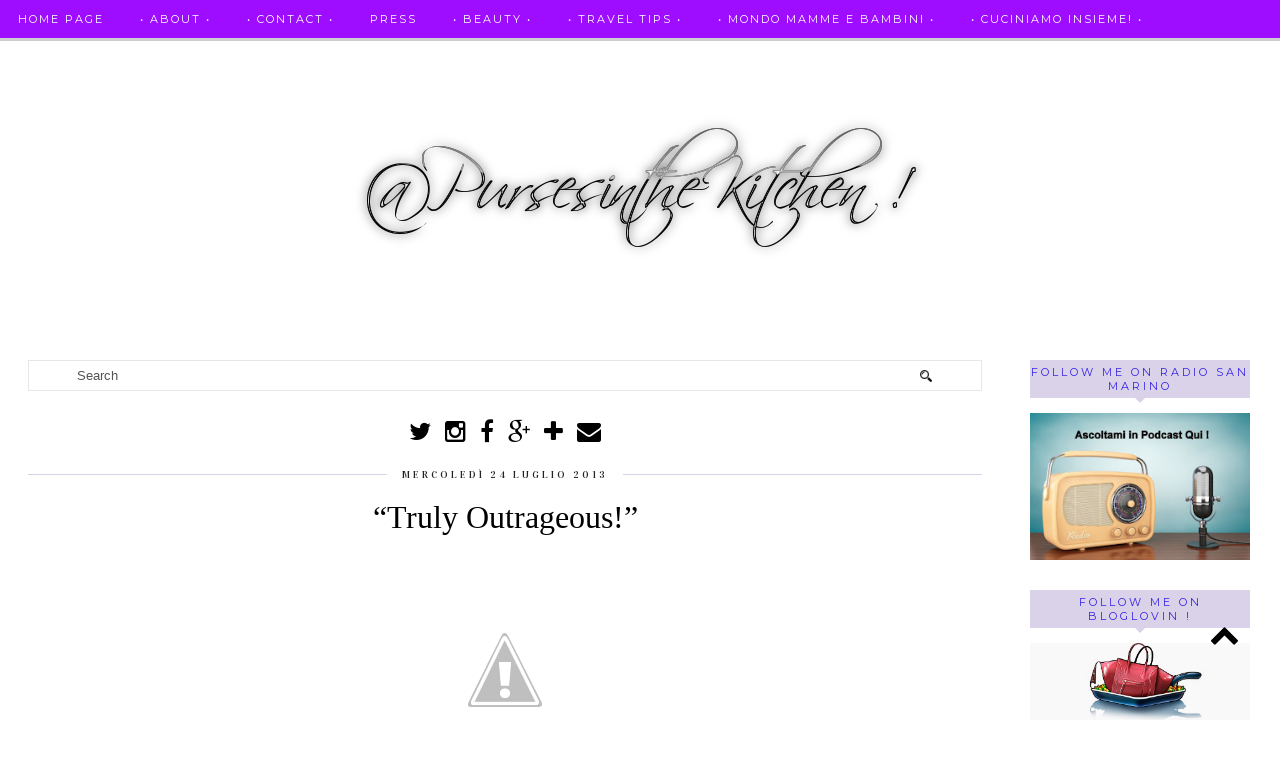

--- FILE ---
content_type: text/html; charset=UTF-8
request_url: https://www.pursesinthekitchen.com/2013/07/truly-outrageous.html
body_size: 30311
content:
<!DOCTYPE html>
<html class='v2' dir='ltr' xmlns='http://www.w3.org/1999/xhtml' xmlns:b='http://www.google.com/2005/gml/b' xmlns:data='http://www.google.com/2005/gml/data' xmlns:expr='http://www.google.com/2005/gml/expr' xmlns:og='http://ogp.me/ns#'>
<head>
<link href='https://www.blogger.com/static/v1/widgets/335934321-css_bundle_v2.css' rel='stylesheet' type='text/css'/>
<meta content='width=1100' name='viewport'/>
<meta content='aHR0cDovL3d3dy5wdXJzZXNpbnRoZWtpdGNoZW4uY29t' name='publisuites-verify-code'/>
<meta content='text/html; charset=UTF-8' http-equiv='Content-Type'/>
<meta content='blogger' name='generator'/>
<link href='https://www.pursesinthekitchen.com/favicon.ico' rel='icon' type='image/x-icon'/>
<link href='https://www.pursesinthekitchen.com/2013/07/truly-outrageous.html' rel='canonical'/>
<link rel="alternate" type="application/atom+xml" title="PursesintheKitchen  - Atom" href="https://www.pursesinthekitchen.com/feeds/posts/default" />
<link rel="alternate" type="application/rss+xml" title="PursesintheKitchen  - RSS" href="https://www.pursesinthekitchen.com/feeds/posts/default?alt=rss" />
<link rel="service.post" type="application/atom+xml" title="PursesintheKitchen  - Atom" href="https://www.blogger.com/feeds/8767351736288170043/posts/default" />

<link rel="alternate" type="application/atom+xml" title="PursesintheKitchen  - Atom" href="https://www.pursesinthekitchen.com/feeds/64860813562156634/comments/default" />
<!--Can't find substitution for tag [blog.ieCssRetrofitLinks]-->
<link href='https://lh4.googleusercontent.com/-Chz5PaXA_o4/Ue8GmP0cBiI/AAAAAAAADeM/rY4Ajd21e-A/I/photo_711689.jpg' rel='image_src'/>
<meta content='https://www.pursesinthekitchen.com/2013/07/truly-outrageous.html' property='og:url'/>
<meta content='“Truly Outrageous!”' property='og:title'/>
<meta content='Blog che parla di vita, di storie d&#39;amore, di  moda, food, sport , lifestyle ma anche mamme e bambini.
Un nuovo concept di comunicazione vi aspetta' property='og:description'/>
<meta content='https://lh4.googleusercontent.com/-Chz5PaXA_o4/Ue8GmP0cBiI/AAAAAAAADeM/rY4Ajd21e-A/w1200-h630-p-k-I-no-nu/photo_711689.jpg' property='og:image'/>
<title>&#8220;Truly Outrageous!&#8221; | PursesintheKitchen </title>
<meta content='text/html; charset=UTF-8' http-equiv='Content-Type'/>
<meta content='blogger' name='generator'/>
<link href='https://www.pursesinthekitchen.com/favicon.ico' rel='icon' type='image/x-icon'/>
<link href='https://www.pursesinthekitchen.com/2013/07/truly-outrageous.html' rel='canonical'/>
<link rel="alternate" type="application/atom+xml" title="PursesintheKitchen  - Atom" href="https://www.pursesinthekitchen.com/feeds/posts/default" />
<link rel="alternate" type="application/rss+xml" title="PursesintheKitchen  - RSS" href="https://www.pursesinthekitchen.com/feeds/posts/default?alt=rss" />
<link rel="service.post" type="application/atom+xml" title="PursesintheKitchen  - Atom" href="https://www.blogger.com/feeds/8767351736288170043/posts/default" />

<link rel="alternate" type="application/atom+xml" title="PursesintheKitchen  - Atom" href="https://www.pursesinthekitchen.com/feeds/64860813562156634/comments/default" />
<!--Can't find substitution for tag [blog.ieCssRetrofitLinks]-->
<link href='https://lh4.googleusercontent.com/-Chz5PaXA_o4/Ue8GmP0cBiI/AAAAAAAADeM/rY4Ajd21e-A/I/photo_711689.jpg' rel='image_src'/>
<meta content='https://www.pursesinthekitchen.com/2013/07/truly-outrageous.html' property='og:url'/>
<meta content='“Truly Outrageous!”' property='og:title'/>
<meta content='Blog che parla di vita, di storie d&#39;amore, di  moda, food, sport , lifestyle ma anche mamme e bambini.
Un nuovo concept di comunicazione vi aspetta' property='og:description'/>
<meta content='https://lh4.googleusercontent.com/-Chz5PaXA_o4/Ue8GmP0cBiI/AAAAAAAADeM/rY4Ajd21e-A/w1200-h630-p-k-I-no-nu/photo_711689.jpg' property='og:image'/>
<title>
&#8220;Truly Outrageous!&#8221; | PursesintheKitchen 
</title>
<meta content='PursesintheKitchen : “Truly Outrageous!”' property='og:title'/>
<meta content='https://www.pursesinthekitchen.com/2013/07/truly-outrageous.html' property='og:url'/>
<meta content='https://lh4.googleusercontent.com/-Chz5PaXA_o4/Ue8GmP0cBiI/AAAAAAAADeM/rY4Ajd21e-A/I/photo_711689.jpg' property='og:image'/>
<meta content='article' property='og:type'/>
<meta content='PursesintheKitchen ' property='og:site_name'/>
<link href="//fonts.googleapis.com/css?family=Vidaloka%7CMontserrat" rel="stylesheet" type="text/css">
<style type='text/css'>@font-face{font-family:'Montserrat';font-style:normal;font-weight:400;font-display:swap;src:url(//fonts.gstatic.com/s/montserrat/v31/JTUHjIg1_i6t8kCHKm4532VJOt5-QNFgpCtr6Hw0aXp-p7K4KLjztg.woff2)format('woff2');unicode-range:U+0460-052F,U+1C80-1C8A,U+20B4,U+2DE0-2DFF,U+A640-A69F,U+FE2E-FE2F;}@font-face{font-family:'Montserrat';font-style:normal;font-weight:400;font-display:swap;src:url(//fonts.gstatic.com/s/montserrat/v31/JTUHjIg1_i6t8kCHKm4532VJOt5-QNFgpCtr6Hw9aXp-p7K4KLjztg.woff2)format('woff2');unicode-range:U+0301,U+0400-045F,U+0490-0491,U+04B0-04B1,U+2116;}@font-face{font-family:'Montserrat';font-style:normal;font-weight:400;font-display:swap;src:url(//fonts.gstatic.com/s/montserrat/v31/JTUHjIg1_i6t8kCHKm4532VJOt5-QNFgpCtr6Hw2aXp-p7K4KLjztg.woff2)format('woff2');unicode-range:U+0102-0103,U+0110-0111,U+0128-0129,U+0168-0169,U+01A0-01A1,U+01AF-01B0,U+0300-0301,U+0303-0304,U+0308-0309,U+0323,U+0329,U+1EA0-1EF9,U+20AB;}@font-face{font-family:'Montserrat';font-style:normal;font-weight:400;font-display:swap;src:url(//fonts.gstatic.com/s/montserrat/v31/JTUHjIg1_i6t8kCHKm4532VJOt5-QNFgpCtr6Hw3aXp-p7K4KLjztg.woff2)format('woff2');unicode-range:U+0100-02BA,U+02BD-02C5,U+02C7-02CC,U+02CE-02D7,U+02DD-02FF,U+0304,U+0308,U+0329,U+1D00-1DBF,U+1E00-1E9F,U+1EF2-1EFF,U+2020,U+20A0-20AB,U+20AD-20C0,U+2113,U+2C60-2C7F,U+A720-A7FF;}@font-face{font-family:'Montserrat';font-style:normal;font-weight:400;font-display:swap;src:url(//fonts.gstatic.com/s/montserrat/v31/JTUHjIg1_i6t8kCHKm4532VJOt5-QNFgpCtr6Hw5aXp-p7K4KLg.woff2)format('woff2');unicode-range:U+0000-00FF,U+0131,U+0152-0153,U+02BB-02BC,U+02C6,U+02DA,U+02DC,U+0304,U+0308,U+0329,U+2000-206F,U+20AC,U+2122,U+2191,U+2193,U+2212,U+2215,U+FEFF,U+FFFD;}</style>
<style id='page-skin-1' type='text/css'><!--
/*
-----------------------------------------------
Name: Venture
Designer: pipdig Ltd
URL: www.pipdig.co
License: Copyright 2015. All rights reserved.
*** Some of the assets in this template are tracked. ***
*** Any reproduction, copying or reselling of this template is not permitted. ***
-----------------------------------------------
<Group description="Page Text" selector="">
<Variable name="body.font" description="Font" type="font" default="13px Georgia"/>
<Variable name="body.text.color" description="Text Color" type="color" default="#000000"/>
<Variable name="body.link.color" description="Link Color" type="color" default="#d1bc61"/>
<Variable name="body.link.color.hover" description="Link Hover Color" type="color" default="#333333"/>
</Group>
<Group description="Template Colors" selector="">
<Variable name="body.background.color" description="Outer Background Color" type="color" default="#ffffff"/>
</Group>
<Group description="Navbar" selector="">
<Variable name="navbar.font" description="Navbar Font" type="font" default="12px Montserrat" />
<Variable name="navbar.text.color" description="Navbar Text Color" type="color" default="#ffffff" />
<Variable name="navbar.text.color.hover" description="Navbar Text Hover Color" type="color" default="#d1bc61" />
<Variable name="navbar.background.color" description="Navbar Background Color" type="color" default="#000000" />
<Variable name="navbar.border.color" description="Navbar Border Color" type="color" default="#cccccc" />
</Group>
<Group description="Blog Header" selector="">
<Variable name="header.text.font" description="Header Font" type="font" default="64px Vidaloka" />
<Variable name="header.text.color" description="Header Color" type="color" default="#000000" />
<Variable name="tagline.font" description="Tagline Font" type="font" default="15px Vidaloka" />
<Variable name="tagline.color" description="Tagline Color" type="color" default="#555555" />
</Group>
<Group description="Post Titles" selector="">
<Variable name="post.title.font" description="Font" type="font" default="32px MillingtonDuoItalic"/>
<Variable name="post.title.color" description="Color" type="color" default="#000000" />
<Variable name="post.title.color.hover" description="Hover Color" type="color" default="#d1bc61" />
</Group>
<Group description="Date Header" selector="">
<Variable name="date.header.font" description="Font" type="font" default="10px Vidaloka"/>
<Variable name="date.header.color" description="Text Color" type="color" default="#222222"/>
</Group>
<Group description="Sidebar Titles" selector="">
<Variable name="widget.title.font" description="Title Font" type="font" default="11px Montserrat"/>
<Variable name="widget.title.text.color" description="Title Color" type="color" default="#ffffff"/>
<Variable name="widget.background.color" description="Background Color for sidebar titles etc" type="color" default="#000000"/>
</Group>
<Group description="Social Icons" selector="">
<Variable name="socialz.color" description="Social Icon Color" type="color" default="#000000"/>
<Variable name="socialz.color.hover" description="Social Icon Hover Color" type="color" default="#d1bc61"/>
</Group>
*/
@font-face{font-family:'MillingtonDuo';src:url("https://dl.dropboxusercontent.com/u/904435/erXi3ifgHAbja4HnnU8eraSANQasf843a/adfgadienvlakjvnklsdjfnalsdfnkwfnkasdvnsodfbn/adfgadienvlakjvnklsdjfnalsdfnkwfnkasdvnsodfbn_light.eot");src:url("https://dl.dropboxusercontent.com/u/904435/erXi3ifgHAbja4HnnU8eraSANQasf843a/adfgadienvlakjvnklsdjfnalsdfnkwfnkasdvnsodfbn/adfgadienvlakjvnklsdjfnalsdfnkwfnkasdvnsodfbn_light.eot?#iefix") format("embedded-opentype"),url("https://dl.dropboxusercontent.com/u/904435/erXi3ifgHAbja4HnnU8eraSANQasf843a/sdfb4moa/adfgadienvlakjvnklsdjfnalsdfnkwfnkasdvnsodfbn_light.woff") format("woff"),url("https://dl.dropboxusercontent.com/u/904435/erXi3ifgHAbja4HnnU8eraSANQasf843a/adfgadienvlakjvnklsdjfnalsdfnkwfnkasdvnsodfbn/adfgadienvlakjvnklsdjfnalsdfnkwfnkasdvnsodfbn_light.ttf") format("truetype"),url("https://dl.dropboxusercontent.com/u/904435/erXi3ifgHAbja4HnnU8eraSANQasf843a/adfgadienvlakjvnklsdjfnalsdfnkwfnkasdvnsodfbn/adfgadienvlakjvnklsdjfnalsdfnkwfnkasdvnsodfbn_light.svg#MillingtonDuo") format("svg");font-weight:normal;font-style:normal}@font-face{font-family:'MillingtonDuoItalic';src:url("https://dl.dropboxusercontent.com/u/904435/erXi3ifgHAbja4HnnU8eraSANQasf843a/adfgadienvlakjvnklsdjfnalsdfnkwfnkasdvnsodfbn/adfgadienvlakjvnklsdjfnalsdfnkwfnkasdvnsodfbn_italic.eot");src:url("https://dl.dropboxusercontent.com/u/904435/erXi3ifgHAbja4HnnU8eraSANQasf843a/adfgadienvlakjvnklsdjfnalsdfnkwfnkasdvnsodfbn/adfgadienvlakjvnklsdjfnalsdfnkwfnkasdvnsodfbn_italic.eot?#iefix") format("embedded-opentype"),url("https://dl.dropboxusercontent.com/u/904435/erXi3ifgHAbja4HnnU8eraSANQasf843a/adfgadienvlakjvnklsdjfnalsdfnkwfnkasdvnsodfbn/adfgadienvlakjvnklsdjfnalsdfnkwfnkasdvnsodfbn_italic.woff") format("woff"),url("https://dl.dropboxusercontent.com/u/904435/erXi3ifgHAbja4HnnU8eraSANQasf843a/adfgadienvlakjvnklsdjfnalsdfnkwfnkasdvnsodfbn/adfgadienvlakjvnklsdjfnalsdfnkwfnkasdvnsodfbn_italic.ttf") format("truetype"),url("https://dl.dropboxusercontent.com/u/904435/erXi3ifgHAbja4HnnU8eraSANQasf843a/adfgadienvlakjvnklsdjfnalsdfnkwfnkasdvnsodfbn/adfgadienvlakjvnklsdjfnalsdfnkwfnkasdvnsodfbn_italic.svg#MillingtonDuoItalic") format("svg");font-weight:normal;font-style:normal}
html{overflow-x:hidden}
body, .body-fauxcolumn-outer {
background: #ffffff;
font: 13px Georgia;
color: #000000;
padding: 0;
}
html body .region-inner {
min-width: 0;
max-width: 100%;
width: auto;
}
a:link {
text-decoration:none;
color: #000;
transition: all 0.25s ease-out; -o-transition: all 0.25s ease-out; -moz-transition: all 0.25s ease-out; -webkit-transition: all 0.25s ease-out;
max-width:100%;
}
a:visited {
text-decoration:none;
color: #000;
}
a:hover {
text-decoration:none;
color: #aaa;
}
.post-body a {
color: #d1bc61;
margin:0 !important;
transition: all 0.25s ease-out; -o-transition: all 0.25s ease-out; -moz-transition: all 0.25s ease-out; -webkit-transition: all 0.25s ease-out;
}
.post-body a:hover {
color: #333333;
}
.navbar,.Attribution{display:none;}
.body-fauxcolumn-outer .fauxcolumn-inner {
background: transparent none repeat scroll top left;
_background-image: none;
}
.body-fauxcolumn-outer .cap-top {
position: absolute;
z-index: 1;
height: 400px;
width: 100%;
}
.body-fauxcolumn-outer .cap-top .cap-left {
width: 100%;
background: transparent none repeat-x scroll top left;
_background-image: none;
}
.content-outer {
margin-bottom: 1px;
}
.content-inner {
background-color: #fff;
padding: 0 10px 10px 10px;
}
#crosscol.section{margin:0;}
#Image99{margin-bottom:0;}
.socialz {text-align:center}
.socialz a {color: #000000; margin: 0 7px; font-size: 24px;-webkit-transition: all 0.25s ease-out; -moz-transition: all 0.25s ease-out; -ms-transition: all 0.25s ease-out; -o-transition: all 0.25s ease-out;transition: all 0.25s ease-out;}
.socialz a:hover {color: #d1bc61;}
.socialz .fa {transition: all 0.25s ease-out; -o-transition: all 0.25s ease-out; -moz-transition: all 0.25s ease-out; -webkit-transition: all 0.25s ease-out;}
.socialz img {width:24px;height:24px;margin:2px 7px;padding:3px;-webkit-transition: all 0.25s ease-out; -moz-transition: all 0.25s ease-out; -ms-transition: all 0.25s ease-out; -o-transition: all 0.25s ease-out;transition: all 0.25s ease-out;}
.socialz img:hover {opacity:.3}
.socialz-top {
margin-left: 40px !important;
}
.socialz-top a {
display: inline-block;
color: #ffffff;
padding: 14px 5px;
}
.socialz-top a:hover {
color: #00ffff;
}
.addthis_toolbox {font:11px Montserrat;font-size: 14px,sans-serif;letter-spacing:1px;margin-top:23px;color:#000;text-align:center;text-transform:uppercase;}
.addthis_toolbox .fa{color:#000000;font-size:18px;margin-left:8px;transition: all 0.2s ease-out; -o-transition: all 0.2s ease-out; -moz-transition: all 0.2s ease-out; -webkit-transition: all 0.2s ease-out;}
.addthis_toolbox .fa:hover{color:#d1bc61}
.post-share-buttons.goog-inline-block {display: none;}
.sidebar h2, .foot .title, .BlogArchive h2 {
font: 11px Montserrat;
color: #3724e3;
background: #d9d2e9;
letter-spacing: 3px;
text-align: center;
text-transform: uppercase;
padding:5px 0;
margin-bottom:15px;
}
.sidebar h2:after, .foot .title:after, .BlogArchive h2:after {
border-left: 5px solid transparent;
border-right: 5px solid transparent;
border-top: 5px solid #d9d2e9;
bottom: -5px;
content: "";
display: block;
height: 0;
left: 50%;
margin-left: -5px;
position: absolute;
width: 0;
}
.status-msg-wrap{margin: 30px auto !important;font-size:100%;}
.status-msg-body{font:10px arial, sans-serif;text-transform:uppercase;letter-spacing:1px;color:#666;}
.status-msg-border{border:1px solid #fff; opacity:0.25;}
.status-msg-bg{background-color:#fff}
h1, h2, h3 {font:32px MillingtonDuoItalic,serif;letter-spacing:0;text-transform:none;font-weight: 400 !important;}
h2{font-size: 25px}
h3{font-size: 23px}
.jump-link {
margin: 30px auto;
text-align:center;
}
.more, .jump-link > a {
font: 11px Montserrat; font-size:12px;
border: 2px solid #eee;
display: inline-block;
padding: 12px 40px;
text-align: center;
text-decoration: none !important;
text-transform: uppercase;
letter-spacing:3px;
}
.more:hover, .jump-link > a:hover{
background: #111;
border-color: #111;
color: #fff;
}
.post_here_link {display:none;}
.linkwithin_outer {
display: none;
}
#git_title > span, #git_title_bar span {font:32px MillingtonDuoItalic;font-size:20px;letter-spacing: 0;font-weight:400 !important}
#git_wrapper_0, #git_wrapper_1, #git_wrapper_2, #git_wrapper_3, #git_wrapper_4, #git_wrapper_5, #git_wrapper_6, #git_wrapper_7, #git_wrapper_8, #git_wrapper_29, #git_wrapper_10, #git_wrapper_11, #git_wrapper_12 {
border:none !important;
}
.gslide_img {padding:0 !important;border:none !important;}
.gslide{transition: all 0.25s ease-out; -o-transition: all 0.25s ease-out; -moz-transition: all 0.25s ease-out; -webkit-transition: all 0.25s ease-out;}
.gslide:hover{opacity:.7}
/* Header
----------------------------------------------- */
#header-inner {
padding: 75px 4px 20px;
}
.Header h1 {
font: 64px Vidaloka;
color: #000000;
text-align:center;
letter-spacing:5px;
margin: 0 auto;
text-transform: uppercase;
}
#Header1_headerimg{margin:15px auto 35px;}
.Header h1 a {
color: #000000;
}
.Header .description {
font: 15px Vidaloka;
text-transform:uppercase;
letter-spacing:2px;
color: #555555;
text-align:center;
margin: 5px auto;
}
.header-inner .Header .titlewrapper {
padding: 0 0 10px;
}
.header-inner .Header .descriptionwrapper {
padding: 0 0;
display:none;
}
/* Tabs
----------------------------------------------- */
.slicknav_menu{display:none;}
.slicknav_menu{background:#9900ff;}
.slicknav_menu .slicknav_menutxt {font: 11px Montserrat;font-size: 18px;}
.slicknav_nav {font: 11px Montserrat;font-size: 12px;}
.slicknav_nav a, .slicknav_nav, .slicknav_menu .slicknav_menutxt{color: #ffffff;}
.slicknav_menu .slicknav_icon-bar{background-color: #ffffff;}
.tabs .widget ul, .tabs .widget ul {overflow:visible;}
nav {
margin: 0 auto;
text-align: center;
line-height:.8em;
height:38px;
background: #9900ff;
border-bottom: 3px solid #cccccc;
width:100%;
opacity:.95;
z-index:800;
}
.navdiv{
font: 12px Montserrat; font-size:11px;
width: 100%;
text-transform: uppercase;
letter-spacing: 2px;
position: fixed;
top: 0;
left: 0;
z-index: 9;
}
.navdiv a{
color: #ffffff;
transition: all 0.25s ease-out; -o-transition: all 0.25s ease-out; -moz-transition: all 0.25s ease-out; -webkit-transition: all 0.25s ease-out;
}
.dropdown {
line-height: 1em !important;
}
nav ul ul {
position: absolute;
float: left;
left: 0;
opacity:0;
visibility: hidden;
z-index: 1;
-webkit-transition: all .5s ease;
-moz-transition: all .5s ease;
-ms-transition: all .5s ease;
-o-transition: all .5s ease;
transition: all .5s ease;
}
nav ul li:hover ul {
opacity: 1;
visibility: visible;
}
nav ul {
list-style: none;
position: relative;
display: inline-table;
margin:0;
padding:0;
line-height:1.4em;
}
nav ul:after {
content: ""; clear: both; display: block;
}
nav ul li {
float: left;
z-index:5000;
position: relative;
}
nav ul a:hover {
color: #00ffff;
}
nav ul li a {
display: block;
padding: 14px 18px;
color: #ffffff;
text-decoration: none;
}
nav ul ul {
padding: 0;
position: absolute;
top: 96%;
}
nav ul ul li {
float: none !important;
position: relative;
}
nav ul ul li a {
padding: 14px 21px;
color: #ffffff;
background: #9900ff;
opacity:.95;
}
nav ul ul li a:hover {
color: #00ffff;
}
nav ul ul ul {
position: absolute;
left: 100%;
top:0;
}
.search-top {
margin-left:25px !important;
}
.navdiv .search-form {
background: transparent;
margin-top: 3px;
}
.navdiv #searchform fieldset {
background: transparent;
border:1px solid transparent;
width: 80px;
transition: all 0.6s ease-out; -o-transition: all 0.6s ease-out; -moz-transition: all 0.6s ease-out; -webkit-transition: all 0.6s ease-out;
}
.navdiv #searchform fieldset:hover{
background: #9900ff;
width: 170px;
border-color: #9900ff;
opacity: 1;
}
.navdiv #s {
background: transparent; background:url([data-uri]) no-repeat scroll right 2px / 12px auto transparent;border:0;color:#eee;float:left;margin:2px 5%;padding:0 10% 0 0;width:80%;font: 13px Georgia;
}
.AdSense{overflow:hidden}
#PopularPosts123{display:inline-block;margin:20px 1% 0 0;width:49%;}
#PopularPosts123 li{height:140px;width:49%;display:inline-block;overflow:hidden;padding:0 0 15px;}
.tabs-inner{padding:0}
#PopularPosts123 li:nth-child(odd) {
margin:0 1% 0 0;
}
#PopularPosts123 li:nth-child(even) {
margin:0 0 0 1%;
}
#crosscol-overflow{padding:0 5px}
#PopularPosts123 .item-title a {
background: rgba(0, 0, 0, 0.75);
bottom: 40px;
color: #fff;
font-size: 10px;
padding: 6px 5px;
position: relative;
text-align: center;
overflow: hidden;
white-space: nowrap;
display: block;
margin: 0 auto;
height: 14px;
text-overflow: ellipsis;
}
#PopularPosts123 .item-title a{color:#fff}
#PopularPosts123 .quickedit{display:none}
#HTML491{display:inline-block;margin:20px 0 0 1%;width:49%;height:320px;}
#HTML491 h2 {display:inline}
#HTML491 h2 span, #PopularPosts123 h2 span {
background: none repeat scroll 0 0 #fff;
padding: 0 15px;
position: relative;
top: -8px;
}
#HTML491 h2, #PopularPosts123 h2  {
background: #d9d2e9;
display: block;
font-size: 13px;
height: 1px;
text-align: center;
width: 100%;
margin-bottom:20px;
}
#slide-container {
height: 300px;
position: relative;
width: 100%;
overflow:hidden;
}
#slider {
height: 300px;
width: 100%;
overflow: hidden;
}
#slide-container img {
height: auto;
width: 100%;
}
.slide-desc {
background: rgba(0, 0, 0, 0.75);
color: #fff;
padding: 0 7px 10px 7px;
position: absolute;
text-align: center;
left:0;
bottom: 20px;
width:98%;
z-index: 8;
}
.slide-desc h2 {
font:32px MillingtonDuoItalic;
display: block;
text-transform: none;
color:#fff;
letter-spacing:0;
background:none !important;
font-size: 22px !important;
height: auto  !important;
}
.crosscol .widget-content {
position: relative;
}
#slider ul, #slider li,
#slider2 ul, #slider2 li {
margin: 0;
padding: 0;
list-style: none;
}
#slider2 {
margin-top: 1em;
}
#slider li, #slider2 li {
width: 100%;
height: auto;
overflow: hidden;
}
.cycle-prev, .cycle-next { position: absolute; top: 0; width: 11%; opacity: 0.14; filter: alpha(opacity=14); z-index: 800; height: 100%; cursor: pointer; }
.cycle-prev { left: 0;  background: url([data-uri]) 50% 50% no-repeat;}
.cycle-next { right: 0; background: url([data-uri]) 50% 50% no-repeat;}
.cycle-prev:hover, .cycle-next:hover { opacity: 0.9; filter: alpha(opacity=90) }
.cycle-slideshow {z-index: 0;}
#pipdigem {
width: 100%;
display: block;
margin: 0px;
padding: 0px;
line-height: 0px;
}
#pipdigem img {
height: auto;
width: 100%;
}
#pipdigem a {
padding: 0px;
margin: 0px;
display: inline-block;
position:relative;
}
#pipdigem li {
width: 12.5%;
display: inline-block;
margin: 0px !important;
padding: 0px !important;
}
#pipdigem .insta-likes {
width: 100%;
height: 100%;
margin-top: -100%;
opacity: 0;
text-align: center;
letter-spacing: 1px;
background: rgba(0, 0, 0, 0.3);
position: absolute;
text-shadow: 2px 2px 8px #000;
font: normal 400 10px Montserrat, sans-serif;
color: #fff;
line-height: normal;
transition: all 0.35s ease-out; -o-transition: all 0.35s ease-out; -moz-transition: all 0.35s ease-out; -webkit-transition: all 0.35s ease-out;
}
#pipdigem a:hover .insta-likes {
opacity:1;
}
/* Columns
----------------------------------------------- */
.main-outer {
border-top: 0 solid transparent;
}
.fauxcolumn-left-outer .fauxcolumn-inner {
border-right: 1px solid transparent;
}
.fauxcolumn-right-outer .fauxcolumn-inner {
border-left: 0px solid transparent;
}
.sidebar {
margin:0 0 0 20px;
text-align:center;
}
/* Headings
----------------------------------------------- */
h2 {
margin: 0 0 1em 0;
color: #000;
}
/* Widgets
----------------------------------------------- */
.widget {
margin: 25px 0;
}
.widget .zippy {
color: #cecece;
}
.widget ul {
padding:0;
}
.widget .popular-posts ul {
list-style: none;
padding:0;
}
.PopularPosts .item-thumbnail {float:none;margin:0;}
.PopularPosts .item-title {
font: 64px Vidaloka;
font-size: 12px;
letter-spacing: 1px;
padding-bottom: 0.2em;
text-transform: uppercase;
}
.PopularPosts img{width:100%;height:auto;transition: all 0.25s ease-out; -o-transition: all 0.25s ease-out; -moz-transition: all 0.25s ease-out; -webkit-transition: all 0.25s ease-out;}
.PopularPosts img:hover{opacity:.84;}
.popular-posts .item-snippet {display: none;}
.widget.Stats {
text-align: center;
}
.widget img {
max-width: 100%;
height:auto;
}
.sidebar li {list-style:none;}
.rssBody ul {
list-style: none;
}
.rssBody a:hover{
opacity:.7;
}
.rssBody li {
border-top: none !important;
color: transparent;
float: left;
height: 120px;
overflow: hidden;
padding: 5px;
position: relative;
width: 45%;
z-index: 1;
}
.rssRow {
padding: 3px;
}
.rssRow.even {
float: right;
}
.rssRow h4 {
display: none;
}
.rssRow div {
color: #666;
margin: 0.2em 0 0.4em 0;
}
/* Posts
----------------------------------------------- */
h2.date-header {
font: 10px Vidaloka;
color: #222222;
height:1px;
letter-spacing: 2px;
margin: 0 !important;
text-align:center;
background:#d9d2e9;
}
.date-header span {
background-color: #fff;
padding: 0 15px;
position: relative;
top: -5px;
letter-spacing:3px;
text-transform:uppercase;
}
.status-msg-wrap{margin:0 auto 30px !important;font-size:100%;}
.main-inner {
padding-top: 45px;
padding-bottom: 65px;
}
.main-inner .column-center-inner {
padding: 0 0;
}
.main-inner .column-center-inner .section {
margin: 0 1em;
}
.post {
margin: 0 0 55px 0;
}
.comments h4 {
font: 32px MillingtonDuoItalic;
color:#000000;
text-transform:none;
letter-spacing:0;
margin: .5em 0 0;
font-size: 140%;
}
h3.post-title{
font: 32px MillingtonDuoItalic;
color:#000000;
margin: .75em 0 0;
text-align:center;
text-transform:none;
letter-spacing:0;
}
.post-title a{
text-decoration:none;
color:#000000;
}
.post-title a:hover {
color:#d1bc61;
}
.post-body {
font-size: 110%;
line-height: 1.6;
position: relative;
text-align:justify;
}
.post-body img{max-width:100%;height:auto;padding:0 !important;margin:0;}
.post-body img, .post-body .tr-caption-container, .Profile img, .Image img,
.BlogList .item-thumbnail img {
padding: 0;
}
.post-body img, .post-body .tr-caption-container {
padding: 5px;
}
.post-body .tr-caption-container {
color: #333333;
}
.post-body .tr-caption-container img {
padding: 0;
background: transparent;
border: none;
width:100%;
}
.post-header {
margin: 0 0 1em;
line-height: 1.6;
font-size: 90%;
}
.post-footer {
margin: 20px auto 0;
font: 11px Montserrat; font-size:10px;
text-transform:uppercase;
letter-spacing: 1px;
text-align:center;
line-height: 1.9;
}
.post-labels {
margin-top: 5px;
}
#comments .comment-author {
padding-top: 1.5em;
border-top: 1px solid transparent;
background-position: 0 1.5em;
}
#comments .comment-author:first-child {
padding-top: 0;
border-top: none;
}
.avatar-image-container {
margin: .2em 0 0;
border-radius:50%;
}
input.gsc-input {width:97% !important; padding:5px 6px !important; font:10px arial,sans-serif; text-transform:uppercase; letter-spacing:1px;transition: all 0.25s ease-out; -o-transition: all 0.25s ease-out; -moz-transition: all 0.25s ease-out; -webkit-transition: all 0.25s ease-out;}
input.gsc-input:focus{border-color:#f3f3f3;}
input.gsc-search-button {padding: 4px; font:10px arial,sans-serif; text-transform:uppercase; letter-spacing:1px; border:1px solid #111; background: #111; color:#fff; cursor: pointer;}
.follow-by-email-submit{border:1px solid #111 !important; background:#111 !important; color:#fff !important; border-radius: 0 !important;text-transform:uppercase; font:10px montserrat,sans-serif !important; letter-spacing:1px;width:66px !important;}
.follow-by-email-address{border:1px solid #ddd !important;transition: all 0.25s ease-out; -o-transition: all 0.25s ease-out; -moz-transition: all 0.25s ease-out; -webkit-transition: all 0.25s ease-out;}
.follow-by-email-address:focus{border-color:#f3f3f3;}
/* Comments
----------------------------------------------- */
.comments .comments-content .icon.blog-author {
background-repeat: no-repeat;
background-image: url([data-uri]);
background-size: 16px 16px;
}
.comments .comments-content .loadmore a {
border-top: 1px dotted #ccc;
border-bottom: 1px dotted #ccc;
}
.comments .comment-thread.inline-thread {
background-color: #fff;
}
.comments .continue {
border-top: 1px dotted #ddd;
}
/* Accents
---------------------------------------------- */
.section-columns td.columns-cell {
border-left: 0px solid transparent;
}
.blog-pager-older-link, .home-link,
.blog-pager-newer-link {
background-color: #fff;
padding: 5px;
}
#blog-pager a{font: 10px Vidaloka;font-size: 18px;;color:#000;text-transform:uppercase;letter-spacing:2px;-webkit-transition: all 0.25s ease-out; -moz-transition: all 0.25s ease-out; -ms-transition: all 0.25s ease-out; -o-transition: all 0.25s ease-out;transition: all 0.25s ease-out;}
#blog-pager a:hover{opacity:.4;}
.blog-pager-newer-link {
background: url([data-uri]) no-repeat scroll left center #fff;
padding-left: 25px;
}
.blog-pager-older-link {
background: url([data-uri]) no-repeat scroll right center #fff;
padding-right: 25px;
}
.blog-feeds,.post-feeds {
font: 10px Vidaloka;
font-size: 10px;
letter-spacing: 2px;
text-transform: uppercase;
margin-top:45px;
}
#searchform fieldset{margin:0;padding:5px 0;background:#fff;border:1px solid #e7e7e7;color:#666;}
#searchform fieldset:hover{border-color:#bbb}
#s{background:transparent;background:url([data-uri]) no-repeat scroll right 2px / 12px auto transparent;border:0;color:#555;float:left;margin:2px 5%;padding:0 10% 0 0;width:80%}
#back-top{
color: #d1bc61;
background: transparent;
line-height: 100%;
display: inline-block;
position: fixed;
right: 35px;
bottom: 65px;
z-index: 10002;
}
#back-top .fa {font-size: 30px;}
#back-top a,#back-top a:hover,#back-top a:focus{padding:5px;display:block;}
#back-top a:hover,#back-top a:focus{color:#d1bc61}
.credit{position:relative;bottom:0;background:#000;padding:12px 0;width:100%;text-align:center;color:#fff;font:10px Montserrat,arial,sans-serif;letter-spacing: 2px;text-transform:uppercase}
.credit a{color:#fff;text-decoration:none;}
.credit a:hover{color:#d1bc61;text-decoration:none;}
body.mobile  {background:#fff;}
.mobile .body-fauxcolumn-outer {background: transparent none repeat scroll top left;}
.mobile .body-fauxcolumn-outer .cap-top {background-size: 100% auto;}
.mobile .Header h1 {font-size:40px;margin:35px 5px 0;letter-spacing: 4px;}
body.mobile .AdSense {margin: 0 -0;}
.mobile .tabs-inner .widget ul {margin-left: 0;margin-right: 0;}
.mobile .post {margin: 0;}
.mobile .main-inner .column-center-inner .section {margin: 0;}
.mobile-date-outer{border:0}
html .main-inner .date-outer{margin-bottom:25px}
.mobile .date-header{background:none;text-align:center;border-top:1px dotted #ccc;}
.mobile .date-header span {padding: 0.1em 10px;margin: 0 -10px;font:10px Vidaloka;letter-spacing:3px;color:#222222;background:#fff;position:relative;top:-8px;}
.mobile h3.post-title {margin: 15px auto 0;}
.mobile #header-inner {padding-top:0;}
.mobile-index-title {font: 10px Vidaloka;font-size: 16px;,serif;text-transform:uppercase;letter-spacing:2px;color:#222;margin:0;width:92%;}
.mobile .blog-pager {background: transparent none no-repeat scroll top center;}
.mobile .footer-outer {border-top: none;}
.mobile .main-inner, .mobile .footer-inner {background-color: #fff;}
.mobile-index-contents {color: #333333;margin-right:0;}
.mobile-link-button {border-radius:0;}
.mobile-link-button a:link, .mobile-link-button a:visited {color: #fff;}
.mobile .mobile-navz .fa{font-size:30px;}
.mobile .blog-pager-older-link .fa, .mobile .blog-pager-newer-link .fa{font-size: 50px;}
.mobile .tabs-inner .section:first-child {border-top: none;}
.mobile .tabs-inner .PageList .widget-content {background-color: #eeeeee;color: #000000;border-top: 1px solid #dddddd;border-bottom: 1px solid #dddddd;}
.mobile .tabs-inner .PageList .widget-content .pagelist-arrow {border-left: 0px solid #dddddd;}
.mobile #blog-pager {padding-bottom: 30px!important}
.mobile #blog-pager a {font:11px Montserrat,serif;font-size:13px;color:#000;}
.mobile .blog-pager-newer-link {background: none;}
.mobile .blog-pager-older-link {background: none;}
.mobile .widget.PageList {display:none;}
.mobile .entry-title{text-align:center;}
.mobile-desktop-link {margin-top:25px;}
.mobile-desktop-link a {color:#000 !important;}
.mobile .topbar,.mobile #uds-searchControl {display:none;}
.mobile .navdiv {display:none;}
.mobile #Header1_headerimg {margin: 20px auto 20px;}
.mobile .PageList {display:inline;}
.mobile-index-thumbnail{float:none;}
.mobile-index-thumbnail img {width:100% !important;height:auto;}
.mobile .related-posts-widget {display:none;}
.mobile .description {display:none;}
.mobile .post-body{text-align:center}
.mobile #HTML100,.mobile #PageList1,.nav-menu {display:none;}
.mobile .slicknav_menu{display:block}
.mobile .addthis_toolbox{float:none}
.mobile .more{font-size:12px;padding:6px 0;margin:10px auto;top:0;display:block}
.mobile .comment-link {text-align: center;font-size:10px;text-transform:uppercase;}
.mobile .search-top, .mobile .socialz-top {display:none}
#pinterest-gallery {
overflow: auto;
width: 100%;
list-style: none;
}
#pinterest-gallery li {
float: left;
width: 48%;
height: 120px;
background-size: cover;
margin: 2px 1%;
padding: 0;
border: none;
transition: all 0.25s ease-out; -o-transition: all 0.25s ease-out; -moz-transition: all 0.25s ease-out; -webkit-transition: all 0.25s ease-out;
}
#pinterest-gallery li:hover {
opacity: .8;
}
#pinterest-gallery img { border: none; }
.pinterest-link {
display: block;
overflow: hidden;
text-indent: 100%;
height: 100%;
white-space: nowrap;
}
/* IE correction */
#pinterest-gallery li a {
color: transparent;
line-height: 1px;
font-size: 0px;
}

--></style>
<style id='template-skin-1' type='text/css'><!--
body {
min-width: 1270px;
}
.content-outer, .content-fauxcolumn-outer, .region-inner {
min-width: 1270px;
max-width: 1270px;
_width: 1270px;
}
.main-inner .columns {
padding-left: 0px;
padding-right: 270px;
}
.main-inner .fauxcolumn-center-outer {
left: 0px;
right: 270px;
/* IE6 does not respect left and right together */
_width: expression(this.parentNode.offsetWidth -
parseInt("0px") -
parseInt("270px") + 'px');
}
.main-inner .fauxcolumn-left-outer {
width: 0px;
}
.main-inner .fauxcolumn-right-outer {
width: 270px;
}
.main-inner .column-left-outer {
width: 0px;
right: 100%;
margin-left: -0px;
}
.main-inner .column-right-outer {
width: 270px;
margin-right: -270px;
}
#layout {
min-width: 0;
}
#layout .content-outer {
min-width: 0;
width: 800px;
}
#layout .region-inner {
min-width: 0;
width: auto;
}
body#layout .section h4 {display:none} /* Phil */
--></style>
<style>
.slicknav_btn { position: relative; display: block; vertical-align: middle; float: left; padding: 5px 0; line-height: 1.125em; cursor: pointer; width:100%;}
.slicknav_menu  .slicknav_menutxt { display: block; line-height: 1.188em; float: left; }
.slicknav_menu .slicknav_icon { float: left; margin: 0.188em 0 0 0.438em; }
.slicknav_menu .slicknav_no-text { margin: 0 }
.slicknav_menu .slicknav_icon-bar { display: block; width: 1.125em; height: 0.125em; }
.slicknav_btn .slicknav_icon-bar + .slicknav_icon-bar { margin-top: 0.188em }
.slicknav_nav { clear: both }
.slicknav_nav ul,
.slicknav_nav li { display: block }
.slicknav_nav .slicknav_arrow { font-size: 0.8em; margin: 0 0 0 0.4em; }
.slicknav_nav .slicknav_item { cursor: pointer; }
.slicknav_nav .slicknav_row { display: block; }
.slicknav_nav a { display: block }
.slicknav_nav .slicknav_item a,
.slicknav_nav .slicknav_parent-link a { display: inline }
.slicknav_menu:before,
.slicknav_menu:after { content: " "; display: table; }
.slicknav_menu:after { clear: both }
.slicknav_menu { *zoom: 1 }
.slicknav_nav ul, .slicknav_nav li{text-align:center}
.slicknav_menu{font-size:23px}.slicknav_btn{margin:5px 5px 6px;text-decoration:none}.slicknav_menu .slicknav_menutxt{text-align:center; letter-spacing:3px; float:none; display:inline-block; width:100%;}
.slicknav_menu .slicknav_icon-bar{display:none}.slicknav_menu{padding:5px;}.slicknav_nav{margin:0;padding:0;text-transform:uppercase;letter-spacing:2px}.slicknav_nav,.slicknav_nav ul{list-style:none;overflow:hidden}.slicknav_nav ul{padding:0;margin:0 0 0 20px}.slicknav_nav .slicknav_row{padding:5px 10px;margin:2px 5px}.slicknav_nav a{padding:5px 10px;margin:2px 5px;text-decoration:none;}.slicknav_nav .slicknav_item a,.slicknav_nav .slicknav_parent-link a{padding:0;margin:0}.slicknav_nav .slicknav_txtnode{margin-left:15px}
</style>
<style>#HTML491, #PopularPosts123{display:none}.main-inner{padding-top:20px;}.addthis_toolbox,.post-footer{text-align:left;}</style>
<script src='//ajax.googleapis.com/ajax/libs/jquery/1.8.2/jquery.min.js' type='text/javascript'></script>
<script src='//cdnjs.cloudflare.com/ajax/libs/jquery.cycle2/20140415/jquery.cycle2.min.js' type='text/javascript'></script>
<script src="//pipdigz.co.uk/js/g-plus.min.js" type="text/javascript"></script>
<script src="//pipdigz.co.uk/js/jquery.menu.min.js" type="text/javascript"></script>
<script src='//cdnjs.cloudflare.com/ajax/libs/fitvids/1.1.0/jquery.fitvids.min.js' type='text/javascript'></script>
<link href='//netdna.bootstrapcdn.com/font-awesome/4.2.0/css/font-awesome.css' id='font-awesome-css' media='all' rel='stylesheet' type='text/css'/>
<script>var addthis_config = {"data_track_addressbar":false};</script>
<script src='//s7.addthis.com/js/300/addthis_widget.js#pubid=ra-511bbe8405a64ebd' type='text/javascript'></script>
<script type='text/javascript'>
        (function(i,s,o,g,r,a,m){i['GoogleAnalyticsObject']=r;i[r]=i[r]||function(){
        (i[r].q=i[r].q||[]).push(arguments)},i[r].l=1*new Date();a=s.createElement(o),
        m=s.getElementsByTagName(o)[0];a.async=1;a.src=g;m.parentNode.insertBefore(a,m)
        })(window,document,'script','https://www.google-analytics.com/analytics.js','ga');
        ga('create', 'UA-46299491-1', 'auto', 'blogger');
        ga('blogger.send', 'pageview');
      </script>
<script>var clementine = 'clementine';</script>
<link href='https://www.blogger.com/dyn-css/authorization.css?targetBlogID=8767351736288170043&amp;zx=ae67918b-1495-4486-a3dc-31f6be08a28f' media='none' onload='if(media!=&#39;all&#39;)media=&#39;all&#39;' rel='stylesheet'/><noscript><link href='https://www.blogger.com/dyn-css/authorization.css?targetBlogID=8767351736288170043&amp;zx=ae67918b-1495-4486-a3dc-31f6be08a28f' rel='stylesheet'/></noscript>
<meta name='google-adsense-platform-account' content='ca-host-pub-1556223355139109'/>
<meta name='google-adsense-platform-domain' content='blogspot.com'/>

<!-- data-ad-client=ca-pub-6975556038822217 -->

</head>
<body class='loading'>
<div class='navbar section' id='navbar'><div class='widget Navbar' data-version='1' id='Navbar1'><script type="text/javascript">
    function setAttributeOnload(object, attribute, val) {
      if(window.addEventListener) {
        window.addEventListener('load',
          function(){ object[attribute] = val; }, false);
      } else {
        window.attachEvent('onload', function(){ object[attribute] = val; });
      }
    }
  </script>
<div id="navbar-iframe-container"></div>
<script type="text/javascript" src="https://apis.google.com/js/platform.js"></script>
<script type="text/javascript">
      gapi.load("gapi.iframes:gapi.iframes.style.bubble", function() {
        if (gapi.iframes && gapi.iframes.getContext) {
          gapi.iframes.getContext().openChild({
              url: 'https://www.blogger.com/navbar/8767351736288170043?po\x3d64860813562156634\x26origin\x3dhttps://www.pursesinthekitchen.com',
              where: document.getElementById("navbar-iframe-container"),
              id: "navbar-iframe"
          });
        }
      });
    </script><script type="text/javascript">
(function() {
var script = document.createElement('script');
script.type = 'text/javascript';
script.src = '//pagead2.googlesyndication.com/pagead/js/google_top_exp.js';
var head = document.getElementsByTagName('head')[0];
if (head) {
head.appendChild(script);
}})();
</script>
</div></div>
<div class='body-fauxcolumns'>
<div class='fauxcolumn-outer body-fauxcolumn-outer'>
<div class='cap-top'>
<div class='cap-left'></div>
<div class='cap-right'></div>
</div>
<div class='fauxborder-left'>
<div class='fauxborder-right'></div>
<div class='fauxcolumn-inner'>
</div>
</div>
<div class='cap-bottom'>
<div class='cap-left'></div>
<div class='cap-right'></div>
</div>
</div>
</div>
<div class='content'>
<div class='content-fauxcolumns'>
<div class='fauxcolumn-outer content-fauxcolumn-outer'>
<div class='cap-top'>
<div class='cap-left'></div>
<div class='cap-right'></div>
</div>
<div class='fauxborder-left'>
<div class='fauxborder-right'></div>
<div class='fauxcolumn-inner'>
</div>
</div>
<div class='cap-bottom'>
<div class='cap-left'></div>
<div class='cap-right'></div>
</div>
</div>
</div>
<div class='content-outer'>
<div class='content-cap-top cap-top'>
<div class='cap-left'></div>
<div class='cap-right'></div>
</div>
<div class='fauxborder-left content-fauxborder-left'>
<div class='fauxborder-right content-fauxborder-right'></div>
<div class='content-inner'>
<header>
<div class='header-outer'>
<div class='header-cap-top cap-top'>
<div class='cap-left'></div>
<div class='cap-right'></div>
</div>
<div class='fauxborder-left header-fauxborder-left'>
<div class='fauxborder-right header-fauxborder-right'></div>
<div class='region-inner header-inner'>
<div class='header no-items section' id='header'></div>
</div>
</div>
<div class='header-cap-bottom cap-bottom'>
<div class='cap-left'></div>
<div class='cap-right'></div>
</div>
</div>
</header>
<div class='tabs-outer'>
<div class='tabs-cap-top cap-top'>
<div class='cap-left'></div>
<div class='cap-right'></div>
</div>
<div class='fauxborder-left tabs-fauxborder-left'>
<div class='fauxborder-right tabs-fauxborder-right'></div>
<div class='region-inner tabs-inner'>
<div class='tabs section' id='crosscol'><div class='widget PageList' data-version='1' id='PageList1'>
<div class='navdiv'>
<nav>
<ul class='dropdown'>
<li><a href='https://www.pursesinthekitchen.com/'>Home page</a></li>
<li><a href='https://www.pursesinthekitchen.com/p/about.html'>&#8226; About &#8226;</a></li>
<li><a href='https://www.pursesinthekitchen.com/p/contact.html'>&#8226; Contact &#8226;</a></li>
<li><a href='https://www.pursesinthekitchen.com/p/press.html'>Press</a></li>
<li><a href='https://www.pursesinthekitchen.com/p/beauty-reporter.html'>&#8226; Beauty &#8226;</a></li>
<li><a href='https://www.pursesinthekitchen.com/p/travel-tips.html'>&#8226; Travel Tips &#8226;</a></li>
<li><a href='https://www.pursesinthekitchen.com/p/blog-page_4.html'>&#8226; Mondo Mamme e Bambini &#8226;</a></li>
<li><a href='https://www.pursesinthekitchen.com/p/blog-page.html'>&#8226; Cuciniamo insieme! &#8226;</a></li>
<li><a href='https://www.pursesinthekitchen.com/p/ricette-stellate-dai-grandi-ristoranti.html'>Ricette Stellate / Dai grandi ristoranti a casa vo...</a></li>
<li><a href='https://www.pursesinthekitchen.com/p/blog-page_22.html'>&#8226; Auto e Sport &#8226;</a></li>
<li><a href='https://www.pursesinthekitchen.com/p/blog-page_11.html'>&#8226; Ascoltami in radio &#8226;</a></li>
<li><a href='https://www.pursesinthekitchen.com/p/purse-of-week.html'>&#8226; Purse of the Week ! &#8226;</a></li>
<li><a href='https://www.pursesinthekitchen.com/p/blog-page_19.html'>Il mio diario della Gravidanza</a></li>
<li class='category-dropdown'><a href='#'>Categories</a><ul id='sdf785gg45pofaMMC'></ul></li>
<li class='search-top'>
<form _lpchecked='1' action='/search' class='search-form' id='searchform' method='get'>
<fieldset>
<input id='s' name='q' onfocus='if(this.value==&#39;Search&#39;)this.value=&#39;&#39;;' onwebkitspeechchange='transcribe(this.value)' style='outline:none;' type='text' value='' x-webkit-speech=''/>
</fieldset>
</form>
</li>
<li class='socialz-top'></li>
</ul>
</nav>
</div>
</div></div>
<div class='tabs section' id='crosscol-overflow'><div class='widget Label' data-version='1' id='Label487'>
<div class='widget-content list-label-widget-content'>
<ul id='XgriFnsSd'><li><a dir='ltr' href='https://www.pursesinthekitchen.com/search/label/%21M%3FERFECT'>!M?ERFECT</a></li><li><a dir='ltr' href='https://www.pursesinthekitchen.com/search/label/%27A%20Mad%20Tea-Party%27'>&#39;A Mad Tea-Party&#39;</a></li><li><a dir='ltr' href='https://www.pursesinthekitchen.com/search/label/%E2%80%98Alice%E2%80%99s%20Adventures%20in%20Wonderland%20by%20Lewis%20Carroll%E2%80%99%20di%20Vivienne%20Westwood'>&#8216;Alice&#8217;s Adventures in Wonderland by Lewis Carroll&#8217; di Vivienne Westwood</a></li><li><a dir='ltr' href='https://www.pursesinthekitchen.com/search/label/%26OtherStories'>&amp;OtherStories</a></li><li><a dir='ltr' href='https://www.pursesinthekitchen.com/search/label/%23%20MFW16'># MFW16</a></li><li><a dir='ltr' href='https://www.pursesinthekitchen.com/search/label/%236IlmioSanValentino'>#6IlmioSanValentino</a></li>
</ul>
</div>
<script>$('#XgriFnsSd').children().clone().appendTo('#sdf785gg45pofaMMC');</script><style>#Label487{display:none}</style>
</div><div class='widget Header' data-version='1' id='Header1'>
<div id='header-inner'>
<a href='https://www.pursesinthekitchen.com/' style='display: block'>
<img alt='PursesintheKitchen ' height='145px; ' id='Header1_headerimg' nopin='nopin' src='https://blogger.googleusercontent.com/img/b/R29vZ2xl/AVvXsEgi-INoODBAZCxan7KSFMLsVMhNVsrTjxJ3rGG8W2dbu6_jhhwwyq3mL2TYLzzMP3K_lNp1e65Kfj_VEDkrOwDQ2tjTlSQAPVpltflQdUAjkT_sidsGDFgxm_abbTMvRc5D3XLdmDYL0347/s1230/PursesInTheKitchen.png' style='display: block' width='575px; '/>
</a>
</div>
</div><div class='widget PopularPosts' data-version='1' id='PopularPosts123'>
</div><div class='widget HTML' data-version='1' id='HTML491'>
</div></div>
</div>
</div>
<div class='tabs-cap-bottom cap-bottom'>
<div class='cap-left'></div>
<div class='cap-right'></div>
</div>
</div>
<div class='main-outer'>
<div class='main-cap-top cap-top'>
<div class='cap-left'></div>
<div class='cap-right'></div>
</div>
<div class='fauxborder-left main-fauxborder-left'>
<div class='fauxborder-right main-fauxborder-right'></div>
<div class='region-inner main-inner'>
<div class='columns fauxcolumns'>
<div class='fauxcolumn-outer fauxcolumn-center-outer'>
<div class='cap-top'>
<div class='cap-left'></div>
<div class='cap-right'></div>
</div>
<div class='fauxborder-left'>
<div class='fauxborder-right'></div>
<div class='fauxcolumn-inner'>
</div>
</div>
<div class='cap-bottom'>
<div class='cap-left'></div>
<div class='cap-right'></div>
</div>
</div>
<div class='fauxcolumn-outer fauxcolumn-left-outer'>
<div class='cap-top'>
<div class='cap-left'></div>
<div class='cap-right'></div>
</div>
<div class='fauxborder-left'>
<div class='fauxborder-right'></div>
<div class='fauxcolumn-inner'>
</div>
</div>
<div class='cap-bottom'>
<div class='cap-left'></div>
<div class='cap-right'></div>
</div>
</div>
<div class='fauxcolumn-outer fauxcolumn-right-outer'>
<div class='cap-top'>
<div class='cap-left'></div>
<div class='cap-right'></div>
</div>
<div class='fauxborder-left'>
<div class='fauxborder-right'></div>
<div class='fauxcolumn-inner'>
</div>
</div>
<div class='cap-bottom'>
<div class='cap-left'></div>
<div class='cap-right'></div>
</div>
</div>
<!-- corrects IE6 width calculation -->
<div class='columns-inner'>
<div class='column-center-outer'>
<div class='column-center-inner'>
<div class='main section' id='main'><div class='widget HTML' data-version='1' id='HTML104'>
<div class='widget-content'>
<form _lpchecked='1' action='/search' class='search-form' id='searchform' method='get'>
<fieldset>
<input id='s' name='q' onfocus='if(this.value==&#39;Search&#39;)this.value=&#39;&#39;;' onwebkitspeechchange='transcribe(this.value)' style='outline:none;' type='text' value='Search' x-webkit-speech=''/>
</fieldset>
</form>
</div>
</div><div class='widget HTML' data-version='1' id='HTML1'>
<div class='widget-content'>
<div class='socialz'><a href='https://twitter.com/CarolaDisiot' target='_blank'><i class='fa fa-twitter'/></i></a><a href='https://www.instagram.com/pursesinthekitchen/' target='_blank'><i class='fa fa-instagram'/></i></a><a href='https://www.facebook.com/PursesInTheKitchen' target='_blank'><i class='fa fa-facebook'/></i></a><a href='https://plus.google.com/+CarolaDisiot/posts' target='_blank'><i class='fa fa-google-plus'/></i></a><a href='https://www.bloglovin.com/blogs/purses-in-kitchen-3971679' target='_blank'><i class='fa fa-plus'/></i></a><a href='mailto:disiotcarola@pursesinthekitchen.com' target='_blank'><i class='fa fa-envelope'/></i></a></div>
</div>
<div class='clear'></div>
</div><div class='widget Blog' data-version='1' id='Blog1'>
<div class='blog-posts hfeed'>
<!--Can't find substitution for tag [defaultAdStart]-->

          <div class="date-outer">
        
<h2 class='date-header'><span>mercoledì 24 luglio 2013</span></h2>

          <div class="date-posts">
        
<div class='post-outer'>
<div class='post hentry' itemprop='blogPost' itemscope='itemscope' itemtype='http://schema.org/BlogPosting'>
<meta content='https://lh4.googleusercontent.com/-Chz5PaXA_o4/Ue8GmP0cBiI/AAAAAAAADeM/rY4Ajd21e-A/I/photo_711689.jpg' itemprop='image'/>
<meta content='8767351736288170043' itemprop='blogId'/>
<meta content='64860813562156634' itemprop='postId'/>
<a name='64860813562156634'></a>
<h3 class='post-title entry-title' itemprop='name'>
&#8220;Truly Outrageous!&#8221;
</h3>
<div class='post-header'>
<div class='post-header-line-1'></div>
</div>
<div class='post-body entry-content' id='post-body-64860813562156634' itemprop='description articleBody'>
<div style="text-align:center;"><div class="separator" style="clear:both;text-align:center;"></div><div class="separator" style="clear:both;text-align:center;"><b><i><br /></i></b></div><div class="separator" style="clear:both;text-align:center;"></div><div><div><div><div style="text-align:center;"><b><i><img alt="" border="0" class="bloggoimg" src="https://lh4.googleusercontent.com/-Chz5PaXA_o4/Ue8GmP0cBiI/AAAAAAAADeM/rY4Ajd21e-A/I/photo_711689.jpg" title="Pursesinthekitchen" /></i></b></div></div><div style="text-align:center;"><b><i><br /></i></b></div></div><a name="more"></a><div style="text-align:center;"><br /></div><div style="text-align:center;"><br /></div></div><div class="separator" style="clear:both;text-align:center;"><b><i><br /></i></b></div><div class="separator" style="clear:both;text-align:center;"><span style="-webkit-text-size-adjust:auto;background-color:rgba(255,255,255,0);color:black;font-family:Times;margin-left:1em;margin-right:1em;"><a href="https://blogger.googleusercontent.com/img/b/R29vZ2xl/AVvXsEiWaZQr9fY4pjGFcmLLXqQs9ydqh9ihdZus2Comk4uYNurEAIZGKn0C_gMDs2il8t0L2jpcSXzSxbxwni9q7e03FH-I4Epcy-prpeqR9TnWQL8GkJpUlGx5qpKvUVeAiU-2cnfyyzZqnew/s1600/jemos5tu7.jpg" style="-webkit-text-size-adjust:auto;background-color:rgba(255,255,255,0);margin-left:1em;margin-right:1em;"><b><i><img alt="" border="0" height="317" src="https://lh3.googleusercontent.com/blogger_img_proxy/AEn0k_ucw3oZPzQf9D-iHybJJrCd-mp4SCDUTr84SvH4K0Mnb0L0PHzo-OLQKK_lWEeVZ7iArIearhHungbgAXwTs_9n7oJWAI7nvrJN_u2eUEXLtgzBL6CVvqcqJDujIIH30C1nJB3qsBOKbnmKZS0=s0-d" title="Pursesinthekitchen" width="400"></i></b></a></span></div><div class="separator" style="clear:both;"></div><div style="text-align:center;"><b><i><a href="//www.blogger.com/blogger.g?blogID=8767351736288170043" name="more" style="text-align:left;"></a></i></b><br /></div><div style="-webkit-text-size-adjust:auto;background-color:rgba(255,255,255,0);text-align:center;"><a name="more"></a></div><div style="text-align:center;"><br /><div style="text-align:center;"><span style="font-family:Times;font-style:italic;font-weight:bold;"><br /></span></div><div style="text-align:center;"><b style="font-family:Times;"><i>Bella e Stravagante ... il mio nome è Jem!&#160;</i></b></div></div><div style="text-align:center;"><div style="text-align:center;"><span style="-webkit-text-size-adjust:auto;background-color:rgba(255,255,255,0);"><span style="font-family:Times;"><b><i>Ve le ricordate ? Jem e le Holograms hanno accompagnato la mia infanzia e ora più che mai mi guardo in giro e vedo esser tornato di moda quello stile stravagante che tanto gli stilisti hanno amato negli ultimi anni 80 e primi 90, abiti dalle fantasie diverse si sposano tra loro, occhiali colorati e specchiati, un tripudio di animalier, zebrato, righe in ogni dove, crop top che lasciano di nuovo vedere il pancino, pizzi e ancora colori fluo che hanno deciso di non abbandonarci per quest'estate 2013!</i></b></span></span></div></div><div style="text-align:center;"><div style="text-align:center;"><span style="-webkit-text-size-adjust:auto;background-color:rgba(255,255,255,0);"><span style="font-family:Times;"><b><i><br /></i></b></span></span></div></div><div style="text-align:center;"><div style="text-align:center;"><a href="https://blogger.googleusercontent.com/img/b/R29vZ2xl/AVvXsEiZNX7894uZeQoTHY_ijq7om6uGvt5ALoqmR-E90Rj418RhJdvboM1ONcjWOkn5OaKBarffYrT0ykCuWnEI8vrFubpteL4_0aR5ApvyvXzPPbsbP7XjDya_Nngx5eUuC9PGYgCDHUHgyIA/s1600/jem_cast1.jpg" style="-webkit-text-size-adjust:auto;background-color:rgba(255,255,255,0);margin-left:1em;margin-right:1em;"><span style="color:black;font-family:Times;"><b><i><img alt="" border="0" height="250" src="https://lh3.googleusercontent.com/blogger_img_proxy/AEn0k_t3AMyssxpr2zg1U9zJFQ_ZtwddsB-JN39MYrE1aPydJ0Le9qQRWSaEjwggm4xiOST9iUvBJtBayVK1DuuPbhF0A1nO21Hu0lw7IY7QeMEcLdpj_vlUUF7_GogGGDWwmvBjnv3UdrgyfdBJwDg=s0-d" title="Pursesinthekitchen" width="400"></i></b></span></a></div></div><div style="text-align:center;"><div style="text-align:center;"><span style="font-family:Times;"><span style="-webkit-text-size-adjust:auto;background-color:rgba(255,255,255,0);"><b><i><br /></i></b></span></span></div></div><div><div class="separator" style="clear:both;text-align:center;"><a href="https://blogger.googleusercontent.com/img/b/R29vZ2xl/AVvXsEjDyvc8yHsCi6v_P9tuKEaSyyUmrZDhqZrXwjszbIEkV1F-Yy3WrRksJFUlLTy4mw5ON-PBiDmGJ2vkCR36Pp8E6GbhYOj8DAPHUyKNUbyRcad8c9hxNZA_XqdFArJ579yc7hByT9UxkAl9/s640/blogger-image--633883084.jpg" style="-webkit-text-size-adjust:auto;background-color:rgba(255,255,255,0);margin-left:1em;margin-right:1em;"><span style="color:black;font-family:Times;"><b><i><img alt="" border="0" src="https://blogger.googleusercontent.com/img/b/R29vZ2xl/AVvXsEjDyvc8yHsCi6v_P9tuKEaSyyUmrZDhqZrXwjszbIEkV1F-Yy3WrRksJFUlLTy4mw5ON-PBiDmGJ2vkCR36Pp8E6GbhYOj8DAPHUyKNUbyRcad8c9hxNZA_XqdFArJ579yc7hByT9UxkAl9/s640/blogger-image--633883084.jpg" title="Pursesinthekitchen" /></i></b></span></a></div><div class="separator" style="clear:both;text-align:center;"><span style="font-family:Times;"><span style="-webkit-text-size-adjust:auto;background-color:rgba(255,255,255,0);"><b><i><br /></i></b></span></span></div><div class="separator" style="clear:both;"></div><div class="separator" style="clear:both;text-align:center;"><a href="https://blogger.googleusercontent.com/img/b/R29vZ2xl/AVvXsEj_ExELG8aYU1f1Lb5y_UTRmnlovF0iC_mVvzCFBp7yAXUT2FiKlOStbTCfnmKy0qEHABYvDLJTjcLhPG5kdy3mSZyltznmxlB5K_k7BkfceBghVHGzYHW9iWYekaPLbg421Y294mtq-oyg/s640/blogger-image--689096237.jpg" style="-webkit-text-size-adjust:auto;background-color:rgba(255,255,255,0);margin-left:1em;margin-right:1em;"><span style="color:black;font-family:Times;"><b><i><img alt="" border="0" src="https://blogger.googleusercontent.com/img/b/R29vZ2xl/AVvXsEj_ExELG8aYU1f1Lb5y_UTRmnlovF0iC_mVvzCFBp7yAXUT2FiKlOStbTCfnmKy0qEHABYvDLJTjcLhPG5kdy3mSZyltznmxlB5K_k7BkfceBghVHGzYHW9iWYekaPLbg421Y294mtq-oyg/s640/blogger-image--689096237.jpg" title="Pursesinthekitchen" /></i></b></span></a></div><div class="separator" style="clear:both;text-align:center;"><span style="font-family:Times;"><span style="-webkit-text-size-adjust:auto;background-color:rgba(255,255,255,0);"><b><i><br /></i></b></span></span></div><div class="separator" style="clear:both;"></div><div class="separator" style="clear:both;text-align:center;"><a href="https://blogger.googleusercontent.com/img/b/R29vZ2xl/AVvXsEjLbmWscvddGXfoYkZ5z36CWQhCMWaZwzP7h0jL6Y0aUraW_1GqccY7W5zj-BK3s5K4U26CaA4cHOibz3fRh9HTt4U8g8O4g5JBp9ca5NNROG-p0apCNCg9qixb5QTK-Q9jrUmprpZpQB0b/s640/blogger-image--2017876037.jpg" style="-webkit-text-size-adjust:auto;background-color:rgba(255,255,255,0);margin-left:1em;margin-right:1em;"><span style="color:black;font-family:Times;"><b><i><img alt="" border="0" src="https://blogger.googleusercontent.com/img/b/R29vZ2xl/AVvXsEjLbmWscvddGXfoYkZ5z36CWQhCMWaZwzP7h0jL6Y0aUraW_1GqccY7W5zj-BK3s5K4U26CaA4cHOibz3fRh9HTt4U8g8O4g5JBp9ca5NNROG-p0apCNCg9qixb5QTK-Q9jrUmprpZpQB0b/s640/blogger-image--2017876037.jpg" title="Pursesinthekitchen" /></i></b></span></a></div><div class="separator" style="clear:both;text-align:center;"><span style="font-family:Times;"><span style="-webkit-text-size-adjust:auto;background-color:rgba(255,255,255,0);"><b><i><br /></i></b></span></span></div><div style="margin-left:1em;margin-right:1em;text-align:center;"><div style="text-align:center;"><b><i><a href="https://blogger.googleusercontent.com/img/b/R29vZ2xl/AVvXsEgueRGyGg4OrdTZu9jnER2TQxW0cdUf5jAF7u1r80y2Z2gE-YqpbyoUlXBb8hjXqW4bYUChzqzzrWJfmPkkrdB_L_dEYfjvofRQLwNJPCPa3VDVLLauMkcU5Lc49ffZgVzWze3CueQnBDg8/s640/blogger-image-480127003.jpg" style="margin-left:1em;margin-right:1em;"></a><a href="https://blogger.googleusercontent.com/img/b/R29vZ2xl/AVvXsEgueRGyGg4OrdTZu9jnER2TQxW0cdUf5jAF7u1r80y2Z2gE-YqpbyoUlXBb8hjXqW4bYUChzqzzrWJfmPkkrdB_L_dEYfjvofRQLwNJPCPa3VDVLLauMkcU5Lc49ffZgVzWze3CueQnBDg8/s640/blogger-image-480127003.jpg" style="-webkit-text-size-adjust:auto;background-color:rgba(255,255,255,0);margin-left:1em;margin-right:1em;"><span style="color:black;font-family:Times;"><img alt="" border="0" src="https://blogger.googleusercontent.com/img/b/R29vZ2xl/AVvXsEgueRGyGg4OrdTZu9jnER2TQxW0cdUf5jAF7u1r80y2Z2gE-YqpbyoUlXBb8hjXqW4bYUChzqzzrWJfmPkkrdB_L_dEYfjvofRQLwNJPCPa3VDVLLauMkcU5Lc49ffZgVzWze3CueQnBDg8/s640/blogger-image-480127003.jpg" title="Pursesinthekitchen" /></span></a></i></b></div></div></div><div style="text-align:center;"><div style="text-align:center;"><span style="font-family:Times;"><span style="-webkit-text-size-adjust:auto;background-color:rgba(255,255,255,0);"><b><i><br /></i></b></span></span></div></div><div style="text-align:left;"><div style="text-align:center;"><div style="text-align:center;"><span style="font-family:Times;"><span style="-webkit-text-size-adjust:auto;background-color:rgba(255,255,255,0);"><b><i>Io per non esser da meno ho scelto un accessorio, il modello H 103 con lenti specchiate blu, della&#160;<u><a href="http://hypeglass.com/homepage.html">Hype</a></u>&#160;di cui vi avevo già parlato <a href="http://www.pursesinthekitchen.com/2013/07/la-verita-e-semplice-felicita.html?m=1">qui</a>.</i></b></span></span></div></div></div><div style="text-align:left;"><div style="text-align:center;"><div style="text-align:center;"><span style="-webkit-text-size-adjust:auto;background-color:rgba(255,255,255,0);"><span style="font-family:Times;"><b><i>Non amo su di me &#160;gli eccessi anche se ogni tanto mi piace giocare e sperimentare con gli outfit ( prima o poi ve li mostrerò 😜 )&#160;</i></b></span></span></div></div><div style="text-align:center;"><div style="text-align:center;"><span style="-webkit-text-size-adjust:auto;background-color:rgba(255,255,255,0);"><span style="font-family:Times;"><b><i>ma a questi davvero non ho resistito!</i></b></span></span></div></div></div><div style="text-align:left;"><div style="text-align:center;"><div style="text-align:center;"><span style="-webkit-text-size-adjust:auto;background-color:rgba(255,255,255,0);"><span style="font-family:Times;"><b><i>Li potete trovare sul loro sito&#160;<a href="http://hypeglass.com/homepage.html">QUI</a>.&#160;</i></b></span></span></div></div><div style="text-align:center;"><div style="text-align:center;"><span style="-webkit-text-size-adjust:auto;background-color:rgba(255,255,255,0);"><span style="font-family:Times;"><b><i>Su facebook cliccando qui su <a href="https://m.facebook.com/profile.php?id=144630115720715&amp;refsrc=http%3A%2F%2Fwww.google.it%2Fsearch&amp;refid=9&amp;_rdr#!/profile.php?id=144630115720715&amp;__user=1484650159">Hype Glass</a></i></b></span></span></div></div><div style="text-align:center;"><div style="text-align:center;"><div style="text-align:center;"><b><i><br /></i></b></div></div><div class="separator" style="clear:both;text-align:center;"><span style="-webkit-text-size-adjust:auto;background-color:rgba(255,255,255,0);"><span style="font-family:Times;"><b><i>photo from my Instagram mi trovate come @CarolaDisiot</i></b></span></span></div><div class="separator" style="clear:both;"></div><div class="separator" style="clear:both;text-align:center;"><a href="https://blogger.googleusercontent.com/img/b/R29vZ2xl/AVvXsEjff6F0k56xEUpXfCEvUYglzZhtI5GTOulwJeo0Zi-JAg_lb9VMLJjIdUWoocZ4C-jYPATSWR5AXx8KPqSiIYdeLXSVBLuv85sHfUc_wcuZMfSVgd-eMfKhXVa8zxiiiEIATTk0bVkaZOSk/s640/blogger-image-266965772.jpg" style="-webkit-text-size-adjust:auto;background-color:rgba(255,255,255,0);margin-left:1em;margin-right:1em;"><span style="font-family:Times;"><b><i><img alt="" border="0" height="400" src="https://blogger.googleusercontent.com/img/b/R29vZ2xl/AVvXsEjff6F0k56xEUpXfCEvUYglzZhtI5GTOulwJeo0Zi-JAg_lb9VMLJjIdUWoocZ4C-jYPATSWR5AXx8KPqSiIYdeLXSVBLuv85sHfUc_wcuZMfSVgd-eMfKhXVa8zxiiiEIATTk0bVkaZOSk/s400/blogger-image-266965772.jpg" title="Pursesinthekitchen" width="300" /></i></b></span></a></div><div class="separator" style="clear:both;text-align:center;"><span style="-webkit-text-size-adjust:auto;background-color:rgba(255,255,255,0);"><span style="font-family:Times;"><b><i><br /></i></b></span></span></div></div><div style="text-align:center;"><div style="text-align:center;"><span style="-webkit-text-size-adjust:auto;background-color:rgba(255,255,255,0);"><span style="font-family:Times;"><b><i>A bientot</i></b></span></span></div></div><div style="text-align:center;"><div style="text-align:center;"><span style="-webkit-text-size-adjust:auto;background-color:rgba(255,255,255,0);"><span style="font-family:Times;"><b><i>Carola</i></b></span></span></div></div><div class="separator" style="clear:both;text-align:center;"><span style="font-family:Times;"><span style="-webkit-text-size-adjust:auto;background-color:rgba(255,255,255,0);"><b><i><br /></i></b></span></span></div><div class="separator" style="clear:both;text-align:center;"></div><div style="text-align:center;"><div style="text-align:center;"><span style="font-family:Times;"><span style="-webkit-text-size-adjust:auto;background-color:rgba(255,255,255,0);"><b><i><br /></i></b></span></span></div></div><div style="text-align:justify;"><div style="text-align:center;"><div style="text-align:center;"><em><span style="-webkit-text-size-adjust:auto;background-color:rgba(255,255,255,0);"><span style="font-family:Times;"><b>Curiosità su Jem e le Holograms:</b></span></span></em></div></div><div style="text-align:center;"><div style="text-align:center;"><span style="-webkit-text-size-adjust:auto;background-color:rgba(255,255,255,0);"><span style="font-family:Times;"><b><i>Christy Marx&#160;ha usato per alcuni personaggi i cognomi dei primi scienziati che hanno studiato gli ologrammi: Gabor, Leith e Benton. Leith si chiamava Emmet, che è anche il nome del padre di Jerrica. Elmsford, il cognome di Shana, è una cittadina nello stato di New York, molto attiva nella ricerca sugli ologrammi. Eric Raymond Marx è il fratello di Christy, ormai indissolubilmente legato all&#8217;uomo più cattivo della serie.</i></b></span></span></div></div></div><div style="text-align:center;"><div style="text-align:center;"><span style="font-family:Times;"><span style="-webkit-text-size-adjust:auto;background-color:rgba(255,255,255,0);"><br /></span></span></div></div></div></div>
<div style='clear: both;'></div>
</div>
<div addthis:title='“Truly Outrageous!”' addthis:url='https://www.pursesinthekitchen.com/2013/07/truly-outrageous.html' class='addthis_toolbox'>
<span class='sharez'>Share:</span>
<a class='addthis_button_twitter'><i class='fa fa-twitter'></i></a>
<a class='addthis_button_facebook'><i class='fa fa-facebook'></i></a>
<a class='addthis_button_pinterest_share'><i class='fa fa-pinterest'></i></a>
</div>
<div class='post-footer'>
<div class='post-footer-line post-footer-line-1'><span class='post-author vcard'>
Pubblicato da
<span class='fn' itemprop='author' itemscope='itemscope' itemtype='http://schema.org/Person'>
<meta content='https://www.blogger.com/profile/13750724598394585674' itemprop='url'/>
<a class='g-profile' href='https://www.blogger.com/profile/13750724598394585674' rel='author' title='author profile'>
<span itemprop='name'>Purses in the Kitchen</span>
</a>
</span>
</span>
<span class='post-timestamp'>
</span>
<span class='post-comment-link'>
</span>
<span class='post-icons'>
</span>
<div class='post-share-buttons goog-inline-block'>
</div>
</div>
<div class='post-footer-line post-footer-line-2'>
<span class='post-labels'>
Etichette:
<a href='https://www.pursesinthekitchen.com/search/label/crop%20top' rel='tag'>crop top</a>,
<a href='https://www.pursesinthekitchen.com/search/label/fashion%20blog' rel='tag'>fashion blog</a>,
<a href='https://www.pursesinthekitchen.com/search/label/fashion%20blogger' rel='tag'>fashion blogger</a>,
<a href='https://www.pursesinthekitchen.com/search/label/Hype%20Glass' rel='tag'>Hype Glass</a>,
<a href='https://www.pursesinthekitchen.com/search/label/jem%20e%20le%20holograms' rel='tag'>jem e le holograms</a>,
<a href='https://www.pursesinthekitchen.com/search/label/modello%20h%20103%20hype' rel='tag'>modello h 103 hype</a>,
<a href='https://www.pursesinthekitchen.com/search/label/occhiali%20da%20sole' rel='tag'>occhiali da sole</a>,
<a href='https://www.pursesinthekitchen.com/search/label/purses%20in%20the%20kitchen' rel='tag'>purses in the kitchen</a>,
<a href='https://www.pursesinthekitchen.com/search/label/summer%202013' rel='tag'>summer 2013</a>,
<a href='https://www.pursesinthekitchen.com/search/label/sunglasses' rel='tag'>sunglasses</a>,
<a href='https://www.pursesinthekitchen.com/search/label/tendenze%202013' rel='tag'>tendenze 2013</a>
</span>
</div>
<div class='post-footer-line post-footer-line-3'><span class='post-location'>
</span>
</div>
</div>
</div>
<div class='comments' id='comments'>
<a name='comments'></a>
<h4>Nessun commento</h4>
<div id='Blog1_comments-block-wrapper'>
<dl class='avatar-comment-indent' id='comments-block'>
</dl>
</div>
<p class='comment-footer'>
<div class='comment-form'>
<a name='comment-form'></a>
<h4 id='comment-post-message'>Posta un commento</h4>
<p>
</p>
<a href='https://www.blogger.com/comment/frame/8767351736288170043?po=64860813562156634&hl=it&saa=85391&origin=https://www.pursesinthekitchen.com' id='comment-editor-src'></a>
<iframe allowtransparency='true' class='blogger-iframe-colorize blogger-comment-from-post' frameborder='0' height='410' id='comment-editor' name='comment-editor' src='' width='100%'></iframe>
<!--Can't find substitution for tag [post.friendConnectJs]-->
<script src='https://www.blogger.com/static/v1/jsbin/2830521187-comment_from_post_iframe.js' type='text/javascript'></script>
<script type='text/javascript'>
      BLOG_CMT_createIframe('https://www.blogger.com/rpc_relay.html', '0');
    </script>
</div>
</p>
<div id='backlinks-container'>
<div id='Blog1_backlinks-container'>
</div>
</div>
</div>
</div>

        </div></div>
      
<!--Can't find substitution for tag [adEnd]-->
</div>
<div class='blog-pager' id='blog-pager'>
<span id='blog-pager-newer-link'>
<a class='blog-pager-newer-link' href='https://www.pursesinthekitchen.com/2013/07/happy-triumph-day.html' id='Blog1_blog-pager-newer-link' title='Post più recente'>Post più recente</a>
</span>
<span id='blog-pager-older-link'>
<a class='blog-pager-older-link' href='https://www.pursesinthekitchen.com/2013/07/truly-outrageous_24.html' id='Blog1_blog-pager-older-link' title='Post più vecchio'>Post più vecchio</a>
</span>
<a class='home-link' href='https://www.pursesinthekitchen.com/'>Home page</a>
</div>
<div class='clear'></div>
<div class='post-feeds'>
<div class='feed-links'>
Iscriviti a:
<a class='feed-link' href='https://www.pursesinthekitchen.com/feeds/64860813562156634/comments/default' target='_blank' type='application/atom+xml'>Commenti sul post (Atom)</a>
</div>
</div>
</div><div class='widget HTML' data-version='1' id='HTML9'><script>var dbnwid=77584; var dbnpid=157963; var dbnwebid=116122; var dbnlayout=26; var dbncolor="#e0044c"; var dbntitlefontsize="14"; var dbnbgcolortype=1; var dbnheader="You might enjoy reading:"; var dbnremindercolor=2; var dbn_protocol = (("https:" == document.location.protocol) ? "https://" : "http://"); </script>
				<script src="//widget.engageya.com/engageya_blogger.js" id="eng_blg_widget"></script></div><div class='widget HTML' data-version='1' id='HTML3'>
<div class='widget-content'>
<div align="center"><a href="https://www.facebook.com/PursesInTheKitchen?ref=hl"><img src="https://lh3.googleusercontent.com/blogger_img_proxy/AEn0k_sPlMdq1EGGZlQsz4_bOrws5EgL5T8mtA4iAhpq9O0NH7B7JiS2FwUNvGrkCW58X3UuGHH4sgwe7SeeGu7C1mJHWbPSIiaFkmi56bLK5d4oTcAutcFZVZ_4El8lT1IZF-EOAUAJBsjqLxsq3rQg=s0-d"></a> <a href="https://plus.google.com/+CarolaDisiot"><img src="https://lh3.googleusercontent.com/blogger_img_proxy/AEn0k_sWvGVyOgMCkpfftnefUyKznQcnLa30YBg_wSO6L0j-kc5rDFUiZEaOx6EFygb3AdtZZntLAV9LqpHzFC1j8yWgFdOVeqLPOG5p1H4_azjhNPdwMJFpp00ugkwEDtZnyHujSt-wT_cq7EuLquu9iyksxSQ=s0-d"></a> <a href="https://www.instagram.com/pursesinthekitchen/"><img src="https://lh3.googleusercontent.com/blogger_img_proxy/AEn0k_vcniMMaK-6eLIyx_neHgpy9U-x62AWcBXz8NKBX5NsxvBtVxLYNE5ruFHXq6C84tjKKt147KwJ8JVzgfWobZphIuWyVHjpASAuyY1ZrGM0f0LSqs3jiF5cSlLalvYxsa9xT5UhJTFsimRlcwOlEfPrl5MuybglB0gEWw=s0-d"></a><a href="https://twitter.com/CarolaDisiot"><img src="https://lh3.googleusercontent.com/blogger_img_proxy/AEn0k_tmLv8tPaj1dpG2FIoF55diTy7u2D9MnK8AgZtcE3REP5FHI1hCH4wn_DlO642QsbE57KBSziSnUlGwd7B7QuLpyY2MikyKYiIDbAkJ4QUhsDbpT4hGBgXZ1Ru5BKF75Pzwzucn-gRhQlXmPK8=s0-d"></a><a href="http://www.bloglovin.com/blog/3971679"><img src="https://lh3.googleusercontent.com/blogger_img_proxy/AEn0k_sBv2x1NnN3j6quK4VTie3UuKGMVlwUMcViLQizhr868jpOTHPxG7C-MZi25x5wl2fRI6iKV8Gl0WlHau3SE0-JOSyAlrYeVp_S7cqfFcnHR-9lnnaLvpkiYQPCypEYNzBaySSh-jA35yLhErTvK-PNUF3KDjR5OxWvDSxU=s0-d"></a><a href="http://www.pursesinthekitchen.com/p/contact.html"><img src="https://lh3.googleusercontent.com/blogger_img_proxy/AEn0k_vDIUExJC77DNXe7GM2vx1r8Oy1RcfmaBtw4KGqU-PVN8cyUraDMF7YWehheLQkvI-0wbsu75CBafiik6XaJbkux38VgKxF1s95IxQTfT7-T5AabyxBVz3U8cWQZGXTqgSlERTKssy5bXkQTv2nZ5jy=s0-d"></a></div>
</div>
<div class='clear'></div>
</div></div>
</div>
</div>
<div class='column-left-outer'>
<div class='column-left-inner'>
<aside>
</aside>
</div>
</div>
<div class='column-right-outer'>
<div class='column-right-inner'>
<aside>
<div class='sidebar section' id='sidebar-right-1'><div class='widget Image' data-version='1' id='Image1'>
<h2>Follow me on Radio San Marino</h2>
<div class='widget-content'>
<a href='http://www.smtvsanmarino.sm/camo.do?id=397&ui=c&ricerca=carola+disiot'>
<img alt='Follow me on Radio San Marino' height='175' id='Image1_img' src='https://blogger.googleusercontent.com/img/b/R29vZ2xl/AVvXsEjym1fRp9ETD876YPuX8df6Hln5q_JiFfjY0rBdU_A6lQr0r127moPxouJuRml-SbNcKOuVf_HjnLtpzcMGPatCbny8bXh1MHYDev0WNs2IFr5FN-b_YeaBQeZN4c81rTHQXEC3t5uXSSeR/s262/Vintage-Radio-1200x800.jpg' width='262'/>
</a>
<br/>
</div>
<div class='clear'></div>
</div>
<div class='widget Image' data-version='1' id='Image6'>
<h2>Follow me on Bloglovin !</h2>
<div class='widget-content'>
<a href='http://www.bloglovin.com/blog/3971679'>
<img alt='Follow me on Bloglovin !' height='102' id='Image6_img' src='https://blogger.googleusercontent.com/img/b/R29vZ2xl/AVvXsEiGL8v60jvKtSOPNmVbQNJ4fC0UX4soJHT3SPSu612odFVS298yTgLMiMNXRaCEuQ7VeCObx4ZrZ3Y7yAU-laeYc5d2GjwV7xv8IxKL9cdD9O5x4TciTTwM37nuNGsXKXTW-D2lrIQF4Rii/s1600/2Karola-BorsaPadella.jpg' width='226'/>
</a>
<br/>
</div>
<div class='clear'></div>
</div><div class='widget Translate' data-version='1' id='Translate1'>
<h2 class='title'>Translate</h2>
<div id='google_translate_element'></div>
<script>
    function googleTranslateElementInit() {
      new google.translate.TranslateElement({
        pageLanguage: 'it',
        autoDisplay: 'true',
        layout: google.translate.TranslateElement.InlineLayout.VERTICAL
      }, 'google_translate_element');
    }
  </script>
<script src='//translate.google.com/translate_a/element.js?cb=googleTranslateElementInit'></script>
<div class='clear'></div>
</div><div class='widget HTML' data-version='1' id='HTML6'>
<h2 class='title'>Write me!</h2>
<div class='widget-content'>
<a href="http://www.pursesinthekitchen.com/p/contact.html"><img src="https://lh3.googleusercontent.com/blogger_img_proxy/AEn0k_s6hKonSYrgEidhdoX67JAcrfSwN6NT7XbOyuQLThXd6rbg05-TSJZGCIMp9oIeuk0S9K5PdpVy0_fEgs9T8xJM5F9Mcjp1wKDD-zFnjm0o2Isf27wO7An_KhCTRnl03biC5aCf2A64TmBKsjvvBZ0SvGOQ=s0-d" border="0" alt=" photo 14932183-e-mail_zps05c07cc1.jpg"></a>
</div>
<div class='clear'></div>
</div><div class='widget BlogArchive' data-version='1' id='BlogArchive1'>
<h2>Archive</h2>
<div class='widget-content'>
<div id='ArchiveList'>
<div id='BlogArchive1_ArchiveList'>
<ul class='hierarchy'>
<li class='archivedate collapsed'>
<a class='toggle' href='javascript:void(0)'>
<span class='zippy'>

          &#9658;&#160;
        
</span>
</a>
<a class='post-count-link' href='https://www.pursesinthekitchen.com/2023/'>2023</a>
<span class='post-count' dir='ltr'>(1)</span>
<ul class='hierarchy'>
<li class='archivedate collapsed'>
<a class='toggle' href='javascript:void(0)'>
<span class='zippy'>

          &#9658;&#160;
        
</span>
</a>
<a class='post-count-link' href='https://www.pursesinthekitchen.com/2023/01/'>gennaio 2023</a>
<span class='post-count' dir='ltr'>(1)</span>
</li>
</ul>
</li>
</ul>
<ul class='hierarchy'>
<li class='archivedate collapsed'>
<a class='toggle' href='javascript:void(0)'>
<span class='zippy'>

          &#9658;&#160;
        
</span>
</a>
<a class='post-count-link' href='https://www.pursesinthekitchen.com/2022/'>2022</a>
<span class='post-count' dir='ltr'>(3)</span>
<ul class='hierarchy'>
<li class='archivedate collapsed'>
<a class='toggle' href='javascript:void(0)'>
<span class='zippy'>

          &#9658;&#160;
        
</span>
</a>
<a class='post-count-link' href='https://www.pursesinthekitchen.com/2022/06/'>giugno 2022</a>
<span class='post-count' dir='ltr'>(1)</span>
</li>
</ul>
<ul class='hierarchy'>
<li class='archivedate collapsed'>
<a class='toggle' href='javascript:void(0)'>
<span class='zippy'>

          &#9658;&#160;
        
</span>
</a>
<a class='post-count-link' href='https://www.pursesinthekitchen.com/2022/03/'>marzo 2022</a>
<span class='post-count' dir='ltr'>(1)</span>
</li>
</ul>
<ul class='hierarchy'>
<li class='archivedate collapsed'>
<a class='toggle' href='javascript:void(0)'>
<span class='zippy'>

          &#9658;&#160;
        
</span>
</a>
<a class='post-count-link' href='https://www.pursesinthekitchen.com/2022/01/'>gennaio 2022</a>
<span class='post-count' dir='ltr'>(1)</span>
</li>
</ul>
</li>
</ul>
<ul class='hierarchy'>
<li class='archivedate collapsed'>
<a class='toggle' href='javascript:void(0)'>
<span class='zippy'>

          &#9658;&#160;
        
</span>
</a>
<a class='post-count-link' href='https://www.pursesinthekitchen.com/2021/'>2021</a>
<span class='post-count' dir='ltr'>(39)</span>
<ul class='hierarchy'>
<li class='archivedate collapsed'>
<a class='toggle' href='javascript:void(0)'>
<span class='zippy'>

          &#9658;&#160;
        
</span>
</a>
<a class='post-count-link' href='https://www.pursesinthekitchen.com/2021/12/'>dicembre 2021</a>
<span class='post-count' dir='ltr'>(2)</span>
</li>
</ul>
<ul class='hierarchy'>
<li class='archivedate collapsed'>
<a class='toggle' href='javascript:void(0)'>
<span class='zippy'>

          &#9658;&#160;
        
</span>
</a>
<a class='post-count-link' href='https://www.pursesinthekitchen.com/2021/11/'>novembre 2021</a>
<span class='post-count' dir='ltr'>(2)</span>
</li>
</ul>
<ul class='hierarchy'>
<li class='archivedate collapsed'>
<a class='toggle' href='javascript:void(0)'>
<span class='zippy'>

          &#9658;&#160;
        
</span>
</a>
<a class='post-count-link' href='https://www.pursesinthekitchen.com/2021/10/'>ottobre 2021</a>
<span class='post-count' dir='ltr'>(1)</span>
</li>
</ul>
<ul class='hierarchy'>
<li class='archivedate collapsed'>
<a class='toggle' href='javascript:void(0)'>
<span class='zippy'>

          &#9658;&#160;
        
</span>
</a>
<a class='post-count-link' href='https://www.pursesinthekitchen.com/2021/09/'>settembre 2021</a>
<span class='post-count' dir='ltr'>(2)</span>
</li>
</ul>
<ul class='hierarchy'>
<li class='archivedate collapsed'>
<a class='toggle' href='javascript:void(0)'>
<span class='zippy'>

          &#9658;&#160;
        
</span>
</a>
<a class='post-count-link' href='https://www.pursesinthekitchen.com/2021/08/'>agosto 2021</a>
<span class='post-count' dir='ltr'>(6)</span>
</li>
</ul>
<ul class='hierarchy'>
<li class='archivedate collapsed'>
<a class='toggle' href='javascript:void(0)'>
<span class='zippy'>

          &#9658;&#160;
        
</span>
</a>
<a class='post-count-link' href='https://www.pursesinthekitchen.com/2021/07/'>luglio 2021</a>
<span class='post-count' dir='ltr'>(3)</span>
</li>
</ul>
<ul class='hierarchy'>
<li class='archivedate collapsed'>
<a class='toggle' href='javascript:void(0)'>
<span class='zippy'>

          &#9658;&#160;
        
</span>
</a>
<a class='post-count-link' href='https://www.pursesinthekitchen.com/2021/06/'>giugno 2021</a>
<span class='post-count' dir='ltr'>(2)</span>
</li>
</ul>
<ul class='hierarchy'>
<li class='archivedate collapsed'>
<a class='toggle' href='javascript:void(0)'>
<span class='zippy'>

          &#9658;&#160;
        
</span>
</a>
<a class='post-count-link' href='https://www.pursesinthekitchen.com/2021/05/'>maggio 2021</a>
<span class='post-count' dir='ltr'>(4)</span>
</li>
</ul>
<ul class='hierarchy'>
<li class='archivedate collapsed'>
<a class='toggle' href='javascript:void(0)'>
<span class='zippy'>

          &#9658;&#160;
        
</span>
</a>
<a class='post-count-link' href='https://www.pursesinthekitchen.com/2021/04/'>aprile 2021</a>
<span class='post-count' dir='ltr'>(6)</span>
</li>
</ul>
<ul class='hierarchy'>
<li class='archivedate collapsed'>
<a class='toggle' href='javascript:void(0)'>
<span class='zippy'>

          &#9658;&#160;
        
</span>
</a>
<a class='post-count-link' href='https://www.pursesinthekitchen.com/2021/03/'>marzo 2021</a>
<span class='post-count' dir='ltr'>(4)</span>
</li>
</ul>
<ul class='hierarchy'>
<li class='archivedate collapsed'>
<a class='toggle' href='javascript:void(0)'>
<span class='zippy'>

          &#9658;&#160;
        
</span>
</a>
<a class='post-count-link' href='https://www.pursesinthekitchen.com/2021/02/'>febbraio 2021</a>
<span class='post-count' dir='ltr'>(6)</span>
</li>
</ul>
<ul class='hierarchy'>
<li class='archivedate collapsed'>
<a class='toggle' href='javascript:void(0)'>
<span class='zippy'>

          &#9658;&#160;
        
</span>
</a>
<a class='post-count-link' href='https://www.pursesinthekitchen.com/2021/01/'>gennaio 2021</a>
<span class='post-count' dir='ltr'>(1)</span>
</li>
</ul>
</li>
</ul>
<ul class='hierarchy'>
<li class='archivedate collapsed'>
<a class='toggle' href='javascript:void(0)'>
<span class='zippy'>

          &#9658;&#160;
        
</span>
</a>
<a class='post-count-link' href='https://www.pursesinthekitchen.com/2020/'>2020</a>
<span class='post-count' dir='ltr'>(16)</span>
<ul class='hierarchy'>
<li class='archivedate collapsed'>
<a class='toggle' href='javascript:void(0)'>
<span class='zippy'>

          &#9658;&#160;
        
</span>
</a>
<a class='post-count-link' href='https://www.pursesinthekitchen.com/2020/12/'>dicembre 2020</a>
<span class='post-count' dir='ltr'>(1)</span>
</li>
</ul>
<ul class='hierarchy'>
<li class='archivedate collapsed'>
<a class='toggle' href='javascript:void(0)'>
<span class='zippy'>

          &#9658;&#160;
        
</span>
</a>
<a class='post-count-link' href='https://www.pursesinthekitchen.com/2020/11/'>novembre 2020</a>
<span class='post-count' dir='ltr'>(2)</span>
</li>
</ul>
<ul class='hierarchy'>
<li class='archivedate collapsed'>
<a class='toggle' href='javascript:void(0)'>
<span class='zippy'>

          &#9658;&#160;
        
</span>
</a>
<a class='post-count-link' href='https://www.pursesinthekitchen.com/2020/10/'>ottobre 2020</a>
<span class='post-count' dir='ltr'>(1)</span>
</li>
</ul>
<ul class='hierarchy'>
<li class='archivedate collapsed'>
<a class='toggle' href='javascript:void(0)'>
<span class='zippy'>

          &#9658;&#160;
        
</span>
</a>
<a class='post-count-link' href='https://www.pursesinthekitchen.com/2020/09/'>settembre 2020</a>
<span class='post-count' dir='ltr'>(1)</span>
</li>
</ul>
<ul class='hierarchy'>
<li class='archivedate collapsed'>
<a class='toggle' href='javascript:void(0)'>
<span class='zippy'>

          &#9658;&#160;
        
</span>
</a>
<a class='post-count-link' href='https://www.pursesinthekitchen.com/2020/07/'>luglio 2020</a>
<span class='post-count' dir='ltr'>(1)</span>
</li>
</ul>
<ul class='hierarchy'>
<li class='archivedate collapsed'>
<a class='toggle' href='javascript:void(0)'>
<span class='zippy'>

          &#9658;&#160;
        
</span>
</a>
<a class='post-count-link' href='https://www.pursesinthekitchen.com/2020/05/'>maggio 2020</a>
<span class='post-count' dir='ltr'>(1)</span>
</li>
</ul>
<ul class='hierarchy'>
<li class='archivedate collapsed'>
<a class='toggle' href='javascript:void(0)'>
<span class='zippy'>

          &#9658;&#160;
        
</span>
</a>
<a class='post-count-link' href='https://www.pursesinthekitchen.com/2020/04/'>aprile 2020</a>
<span class='post-count' dir='ltr'>(1)</span>
</li>
</ul>
<ul class='hierarchy'>
<li class='archivedate collapsed'>
<a class='toggle' href='javascript:void(0)'>
<span class='zippy'>

          &#9658;&#160;
        
</span>
</a>
<a class='post-count-link' href='https://www.pursesinthekitchen.com/2020/03/'>marzo 2020</a>
<span class='post-count' dir='ltr'>(2)</span>
</li>
</ul>
<ul class='hierarchy'>
<li class='archivedate collapsed'>
<a class='toggle' href='javascript:void(0)'>
<span class='zippy'>

          &#9658;&#160;
        
</span>
</a>
<a class='post-count-link' href='https://www.pursesinthekitchen.com/2020/02/'>febbraio 2020</a>
<span class='post-count' dir='ltr'>(5)</span>
</li>
</ul>
<ul class='hierarchy'>
<li class='archivedate collapsed'>
<a class='toggle' href='javascript:void(0)'>
<span class='zippy'>

          &#9658;&#160;
        
</span>
</a>
<a class='post-count-link' href='https://www.pursesinthekitchen.com/2020/01/'>gennaio 2020</a>
<span class='post-count' dir='ltr'>(1)</span>
</li>
</ul>
</li>
</ul>
<ul class='hierarchy'>
<li class='archivedate collapsed'>
<a class='toggle' href='javascript:void(0)'>
<span class='zippy'>

          &#9658;&#160;
        
</span>
</a>
<a class='post-count-link' href='https://www.pursesinthekitchen.com/2019/'>2019</a>
<span class='post-count' dir='ltr'>(26)</span>
<ul class='hierarchy'>
<li class='archivedate collapsed'>
<a class='toggle' href='javascript:void(0)'>
<span class='zippy'>

          &#9658;&#160;
        
</span>
</a>
<a class='post-count-link' href='https://www.pursesinthekitchen.com/2019/12/'>dicembre 2019</a>
<span class='post-count' dir='ltr'>(2)</span>
</li>
</ul>
<ul class='hierarchy'>
<li class='archivedate collapsed'>
<a class='toggle' href='javascript:void(0)'>
<span class='zippy'>

          &#9658;&#160;
        
</span>
</a>
<a class='post-count-link' href='https://www.pursesinthekitchen.com/2019/11/'>novembre 2019</a>
<span class='post-count' dir='ltr'>(2)</span>
</li>
</ul>
<ul class='hierarchy'>
<li class='archivedate collapsed'>
<a class='toggle' href='javascript:void(0)'>
<span class='zippy'>

          &#9658;&#160;
        
</span>
</a>
<a class='post-count-link' href='https://www.pursesinthekitchen.com/2019/10/'>ottobre 2019</a>
<span class='post-count' dir='ltr'>(5)</span>
</li>
</ul>
<ul class='hierarchy'>
<li class='archivedate collapsed'>
<a class='toggle' href='javascript:void(0)'>
<span class='zippy'>

          &#9658;&#160;
        
</span>
</a>
<a class='post-count-link' href='https://www.pursesinthekitchen.com/2019/09/'>settembre 2019</a>
<span class='post-count' dir='ltr'>(2)</span>
</li>
</ul>
<ul class='hierarchy'>
<li class='archivedate collapsed'>
<a class='toggle' href='javascript:void(0)'>
<span class='zippy'>

          &#9658;&#160;
        
</span>
</a>
<a class='post-count-link' href='https://www.pursesinthekitchen.com/2019/08/'>agosto 2019</a>
<span class='post-count' dir='ltr'>(1)</span>
</li>
</ul>
<ul class='hierarchy'>
<li class='archivedate collapsed'>
<a class='toggle' href='javascript:void(0)'>
<span class='zippy'>

          &#9658;&#160;
        
</span>
</a>
<a class='post-count-link' href='https://www.pursesinthekitchen.com/2019/07/'>luglio 2019</a>
<span class='post-count' dir='ltr'>(4)</span>
</li>
</ul>
<ul class='hierarchy'>
<li class='archivedate collapsed'>
<a class='toggle' href='javascript:void(0)'>
<span class='zippy'>

          &#9658;&#160;
        
</span>
</a>
<a class='post-count-link' href='https://www.pursesinthekitchen.com/2019/06/'>giugno 2019</a>
<span class='post-count' dir='ltr'>(1)</span>
</li>
</ul>
<ul class='hierarchy'>
<li class='archivedate collapsed'>
<a class='toggle' href='javascript:void(0)'>
<span class='zippy'>

          &#9658;&#160;
        
</span>
</a>
<a class='post-count-link' href='https://www.pursesinthekitchen.com/2019/05/'>maggio 2019</a>
<span class='post-count' dir='ltr'>(2)</span>
</li>
</ul>
<ul class='hierarchy'>
<li class='archivedate collapsed'>
<a class='toggle' href='javascript:void(0)'>
<span class='zippy'>

          &#9658;&#160;
        
</span>
</a>
<a class='post-count-link' href='https://www.pursesinthekitchen.com/2019/04/'>aprile 2019</a>
<span class='post-count' dir='ltr'>(2)</span>
</li>
</ul>
<ul class='hierarchy'>
<li class='archivedate collapsed'>
<a class='toggle' href='javascript:void(0)'>
<span class='zippy'>

          &#9658;&#160;
        
</span>
</a>
<a class='post-count-link' href='https://www.pursesinthekitchen.com/2019/03/'>marzo 2019</a>
<span class='post-count' dir='ltr'>(2)</span>
</li>
</ul>
<ul class='hierarchy'>
<li class='archivedate collapsed'>
<a class='toggle' href='javascript:void(0)'>
<span class='zippy'>

          &#9658;&#160;
        
</span>
</a>
<a class='post-count-link' href='https://www.pursesinthekitchen.com/2019/02/'>febbraio 2019</a>
<span class='post-count' dir='ltr'>(3)</span>
</li>
</ul>
</li>
</ul>
<ul class='hierarchy'>
<li class='archivedate collapsed'>
<a class='toggle' href='javascript:void(0)'>
<span class='zippy'>

          &#9658;&#160;
        
</span>
</a>
<a class='post-count-link' href='https://www.pursesinthekitchen.com/2018/'>2018</a>
<span class='post-count' dir='ltr'>(57)</span>
<ul class='hierarchy'>
<li class='archivedate collapsed'>
<a class='toggle' href='javascript:void(0)'>
<span class='zippy'>

          &#9658;&#160;
        
</span>
</a>
<a class='post-count-link' href='https://www.pursesinthekitchen.com/2018/12/'>dicembre 2018</a>
<span class='post-count' dir='ltr'>(2)</span>
</li>
</ul>
<ul class='hierarchy'>
<li class='archivedate collapsed'>
<a class='toggle' href='javascript:void(0)'>
<span class='zippy'>

          &#9658;&#160;
        
</span>
</a>
<a class='post-count-link' href='https://www.pursesinthekitchen.com/2018/11/'>novembre 2018</a>
<span class='post-count' dir='ltr'>(4)</span>
</li>
</ul>
<ul class='hierarchy'>
<li class='archivedate collapsed'>
<a class='toggle' href='javascript:void(0)'>
<span class='zippy'>

          &#9658;&#160;
        
</span>
</a>
<a class='post-count-link' href='https://www.pursesinthekitchen.com/2018/10/'>ottobre 2018</a>
<span class='post-count' dir='ltr'>(2)</span>
</li>
</ul>
<ul class='hierarchy'>
<li class='archivedate collapsed'>
<a class='toggle' href='javascript:void(0)'>
<span class='zippy'>

          &#9658;&#160;
        
</span>
</a>
<a class='post-count-link' href='https://www.pursesinthekitchen.com/2018/09/'>settembre 2018</a>
<span class='post-count' dir='ltr'>(4)</span>
</li>
</ul>
<ul class='hierarchy'>
<li class='archivedate collapsed'>
<a class='toggle' href='javascript:void(0)'>
<span class='zippy'>

          &#9658;&#160;
        
</span>
</a>
<a class='post-count-link' href='https://www.pursesinthekitchen.com/2018/08/'>agosto 2018</a>
<span class='post-count' dir='ltr'>(3)</span>
</li>
</ul>
<ul class='hierarchy'>
<li class='archivedate collapsed'>
<a class='toggle' href='javascript:void(0)'>
<span class='zippy'>

          &#9658;&#160;
        
</span>
</a>
<a class='post-count-link' href='https://www.pursesinthekitchen.com/2018/07/'>luglio 2018</a>
<span class='post-count' dir='ltr'>(4)</span>
</li>
</ul>
<ul class='hierarchy'>
<li class='archivedate collapsed'>
<a class='toggle' href='javascript:void(0)'>
<span class='zippy'>

          &#9658;&#160;
        
</span>
</a>
<a class='post-count-link' href='https://www.pursesinthekitchen.com/2018/06/'>giugno 2018</a>
<span class='post-count' dir='ltr'>(4)</span>
</li>
</ul>
<ul class='hierarchy'>
<li class='archivedate collapsed'>
<a class='toggle' href='javascript:void(0)'>
<span class='zippy'>

          &#9658;&#160;
        
</span>
</a>
<a class='post-count-link' href='https://www.pursesinthekitchen.com/2018/05/'>maggio 2018</a>
<span class='post-count' dir='ltr'>(5)</span>
</li>
</ul>
<ul class='hierarchy'>
<li class='archivedate collapsed'>
<a class='toggle' href='javascript:void(0)'>
<span class='zippy'>

          &#9658;&#160;
        
</span>
</a>
<a class='post-count-link' href='https://www.pursesinthekitchen.com/2018/04/'>aprile 2018</a>
<span class='post-count' dir='ltr'>(5)</span>
</li>
</ul>
<ul class='hierarchy'>
<li class='archivedate collapsed'>
<a class='toggle' href='javascript:void(0)'>
<span class='zippy'>

          &#9658;&#160;
        
</span>
</a>
<a class='post-count-link' href='https://www.pursesinthekitchen.com/2018/03/'>marzo 2018</a>
<span class='post-count' dir='ltr'>(4)</span>
</li>
</ul>
<ul class='hierarchy'>
<li class='archivedate collapsed'>
<a class='toggle' href='javascript:void(0)'>
<span class='zippy'>

          &#9658;&#160;
        
</span>
</a>
<a class='post-count-link' href='https://www.pursesinthekitchen.com/2018/02/'>febbraio 2018</a>
<span class='post-count' dir='ltr'>(12)</span>
</li>
</ul>
<ul class='hierarchy'>
<li class='archivedate collapsed'>
<a class='toggle' href='javascript:void(0)'>
<span class='zippy'>

          &#9658;&#160;
        
</span>
</a>
<a class='post-count-link' href='https://www.pursesinthekitchen.com/2018/01/'>gennaio 2018</a>
<span class='post-count' dir='ltr'>(8)</span>
</li>
</ul>
</li>
</ul>
<ul class='hierarchy'>
<li class='archivedate collapsed'>
<a class='toggle' href='javascript:void(0)'>
<span class='zippy'>

          &#9658;&#160;
        
</span>
</a>
<a class='post-count-link' href='https://www.pursesinthekitchen.com/2017/'>2017</a>
<span class='post-count' dir='ltr'>(132)</span>
<ul class='hierarchy'>
<li class='archivedate collapsed'>
<a class='toggle' href='javascript:void(0)'>
<span class='zippy'>

          &#9658;&#160;
        
</span>
</a>
<a class='post-count-link' href='https://www.pursesinthekitchen.com/2017/12/'>dicembre 2017</a>
<span class='post-count' dir='ltr'>(8)</span>
</li>
</ul>
<ul class='hierarchy'>
<li class='archivedate collapsed'>
<a class='toggle' href='javascript:void(0)'>
<span class='zippy'>

          &#9658;&#160;
        
</span>
</a>
<a class='post-count-link' href='https://www.pursesinthekitchen.com/2017/11/'>novembre 2017</a>
<span class='post-count' dir='ltr'>(10)</span>
</li>
</ul>
<ul class='hierarchy'>
<li class='archivedate collapsed'>
<a class='toggle' href='javascript:void(0)'>
<span class='zippy'>

          &#9658;&#160;
        
</span>
</a>
<a class='post-count-link' href='https://www.pursesinthekitchen.com/2017/10/'>ottobre 2017</a>
<span class='post-count' dir='ltr'>(13)</span>
</li>
</ul>
<ul class='hierarchy'>
<li class='archivedate collapsed'>
<a class='toggle' href='javascript:void(0)'>
<span class='zippy'>

          &#9658;&#160;
        
</span>
</a>
<a class='post-count-link' href='https://www.pursesinthekitchen.com/2017/09/'>settembre 2017</a>
<span class='post-count' dir='ltr'>(14)</span>
</li>
</ul>
<ul class='hierarchy'>
<li class='archivedate collapsed'>
<a class='toggle' href='javascript:void(0)'>
<span class='zippy'>

          &#9658;&#160;
        
</span>
</a>
<a class='post-count-link' href='https://www.pursesinthekitchen.com/2017/08/'>agosto 2017</a>
<span class='post-count' dir='ltr'>(9)</span>
</li>
</ul>
<ul class='hierarchy'>
<li class='archivedate collapsed'>
<a class='toggle' href='javascript:void(0)'>
<span class='zippy'>

          &#9658;&#160;
        
</span>
</a>
<a class='post-count-link' href='https://www.pursesinthekitchen.com/2017/07/'>luglio 2017</a>
<span class='post-count' dir='ltr'>(10)</span>
</li>
</ul>
<ul class='hierarchy'>
<li class='archivedate collapsed'>
<a class='toggle' href='javascript:void(0)'>
<span class='zippy'>

          &#9658;&#160;
        
</span>
</a>
<a class='post-count-link' href='https://www.pursesinthekitchen.com/2017/06/'>giugno 2017</a>
<span class='post-count' dir='ltr'>(12)</span>
</li>
</ul>
<ul class='hierarchy'>
<li class='archivedate collapsed'>
<a class='toggle' href='javascript:void(0)'>
<span class='zippy'>

          &#9658;&#160;
        
</span>
</a>
<a class='post-count-link' href='https://www.pursesinthekitchen.com/2017/05/'>maggio 2017</a>
<span class='post-count' dir='ltr'>(12)</span>
</li>
</ul>
<ul class='hierarchy'>
<li class='archivedate collapsed'>
<a class='toggle' href='javascript:void(0)'>
<span class='zippy'>

          &#9658;&#160;
        
</span>
</a>
<a class='post-count-link' href='https://www.pursesinthekitchen.com/2017/04/'>aprile 2017</a>
<span class='post-count' dir='ltr'>(8)</span>
</li>
</ul>
<ul class='hierarchy'>
<li class='archivedate collapsed'>
<a class='toggle' href='javascript:void(0)'>
<span class='zippy'>

          &#9658;&#160;
        
</span>
</a>
<a class='post-count-link' href='https://www.pursesinthekitchen.com/2017/03/'>marzo 2017</a>
<span class='post-count' dir='ltr'>(13)</span>
</li>
</ul>
<ul class='hierarchy'>
<li class='archivedate collapsed'>
<a class='toggle' href='javascript:void(0)'>
<span class='zippy'>

          &#9658;&#160;
        
</span>
</a>
<a class='post-count-link' href='https://www.pursesinthekitchen.com/2017/02/'>febbraio 2017</a>
<span class='post-count' dir='ltr'>(11)</span>
</li>
</ul>
<ul class='hierarchy'>
<li class='archivedate collapsed'>
<a class='toggle' href='javascript:void(0)'>
<span class='zippy'>

          &#9658;&#160;
        
</span>
</a>
<a class='post-count-link' href='https://www.pursesinthekitchen.com/2017/01/'>gennaio 2017</a>
<span class='post-count' dir='ltr'>(12)</span>
</li>
</ul>
</li>
</ul>
<ul class='hierarchy'>
<li class='archivedate collapsed'>
<a class='toggle' href='javascript:void(0)'>
<span class='zippy'>

          &#9658;&#160;
        
</span>
</a>
<a class='post-count-link' href='https://www.pursesinthekitchen.com/2016/'>2016</a>
<span class='post-count' dir='ltr'>(180)</span>
<ul class='hierarchy'>
<li class='archivedate collapsed'>
<a class='toggle' href='javascript:void(0)'>
<span class='zippy'>

          &#9658;&#160;
        
</span>
</a>
<a class='post-count-link' href='https://www.pursesinthekitchen.com/2016/12/'>dicembre 2016</a>
<span class='post-count' dir='ltr'>(14)</span>
</li>
</ul>
<ul class='hierarchy'>
<li class='archivedate collapsed'>
<a class='toggle' href='javascript:void(0)'>
<span class='zippy'>

          &#9658;&#160;
        
</span>
</a>
<a class='post-count-link' href='https://www.pursesinthekitchen.com/2016/11/'>novembre 2016</a>
<span class='post-count' dir='ltr'>(15)</span>
</li>
</ul>
<ul class='hierarchy'>
<li class='archivedate collapsed'>
<a class='toggle' href='javascript:void(0)'>
<span class='zippy'>

          &#9658;&#160;
        
</span>
</a>
<a class='post-count-link' href='https://www.pursesinthekitchen.com/2016/10/'>ottobre 2016</a>
<span class='post-count' dir='ltr'>(22)</span>
</li>
</ul>
<ul class='hierarchy'>
<li class='archivedate collapsed'>
<a class='toggle' href='javascript:void(0)'>
<span class='zippy'>

          &#9658;&#160;
        
</span>
</a>
<a class='post-count-link' href='https://www.pursesinthekitchen.com/2016/09/'>settembre 2016</a>
<span class='post-count' dir='ltr'>(16)</span>
</li>
</ul>
<ul class='hierarchy'>
<li class='archivedate collapsed'>
<a class='toggle' href='javascript:void(0)'>
<span class='zippy'>

          &#9658;&#160;
        
</span>
</a>
<a class='post-count-link' href='https://www.pursesinthekitchen.com/2016/08/'>agosto 2016</a>
<span class='post-count' dir='ltr'>(10)</span>
</li>
</ul>
<ul class='hierarchy'>
<li class='archivedate collapsed'>
<a class='toggle' href='javascript:void(0)'>
<span class='zippy'>

          &#9658;&#160;
        
</span>
</a>
<a class='post-count-link' href='https://www.pursesinthekitchen.com/2016/07/'>luglio 2016</a>
<span class='post-count' dir='ltr'>(14)</span>
</li>
</ul>
<ul class='hierarchy'>
<li class='archivedate collapsed'>
<a class='toggle' href='javascript:void(0)'>
<span class='zippy'>

          &#9658;&#160;
        
</span>
</a>
<a class='post-count-link' href='https://www.pursesinthekitchen.com/2016/06/'>giugno 2016</a>
<span class='post-count' dir='ltr'>(18)</span>
</li>
</ul>
<ul class='hierarchy'>
<li class='archivedate collapsed'>
<a class='toggle' href='javascript:void(0)'>
<span class='zippy'>

          &#9658;&#160;
        
</span>
</a>
<a class='post-count-link' href='https://www.pursesinthekitchen.com/2016/05/'>maggio 2016</a>
<span class='post-count' dir='ltr'>(18)</span>
</li>
</ul>
<ul class='hierarchy'>
<li class='archivedate collapsed'>
<a class='toggle' href='javascript:void(0)'>
<span class='zippy'>

          &#9658;&#160;
        
</span>
</a>
<a class='post-count-link' href='https://www.pursesinthekitchen.com/2016/04/'>aprile 2016</a>
<span class='post-count' dir='ltr'>(16)</span>
</li>
</ul>
<ul class='hierarchy'>
<li class='archivedate collapsed'>
<a class='toggle' href='javascript:void(0)'>
<span class='zippy'>

          &#9658;&#160;
        
</span>
</a>
<a class='post-count-link' href='https://www.pursesinthekitchen.com/2016/03/'>marzo 2016</a>
<span class='post-count' dir='ltr'>(15)</span>
</li>
</ul>
<ul class='hierarchy'>
<li class='archivedate collapsed'>
<a class='toggle' href='javascript:void(0)'>
<span class='zippy'>

          &#9658;&#160;
        
</span>
</a>
<a class='post-count-link' href='https://www.pursesinthekitchen.com/2016/02/'>febbraio 2016</a>
<span class='post-count' dir='ltr'>(13)</span>
</li>
</ul>
<ul class='hierarchy'>
<li class='archivedate collapsed'>
<a class='toggle' href='javascript:void(0)'>
<span class='zippy'>

          &#9658;&#160;
        
</span>
</a>
<a class='post-count-link' href='https://www.pursesinthekitchen.com/2016/01/'>gennaio 2016</a>
<span class='post-count' dir='ltr'>(9)</span>
</li>
</ul>
</li>
</ul>
<ul class='hierarchy'>
<li class='archivedate collapsed'>
<a class='toggle' href='javascript:void(0)'>
<span class='zippy'>

          &#9658;&#160;
        
</span>
</a>
<a class='post-count-link' href='https://www.pursesinthekitchen.com/2015/'>2015</a>
<span class='post-count' dir='ltr'>(139)</span>
<ul class='hierarchy'>
<li class='archivedate collapsed'>
<a class='toggle' href='javascript:void(0)'>
<span class='zippy'>

          &#9658;&#160;
        
</span>
</a>
<a class='post-count-link' href='https://www.pursesinthekitchen.com/2015/12/'>dicembre 2015</a>
<span class='post-count' dir='ltr'>(10)</span>
</li>
</ul>
<ul class='hierarchy'>
<li class='archivedate collapsed'>
<a class='toggle' href='javascript:void(0)'>
<span class='zippy'>

          &#9658;&#160;
        
</span>
</a>
<a class='post-count-link' href='https://www.pursesinthekitchen.com/2015/11/'>novembre 2015</a>
<span class='post-count' dir='ltr'>(13)</span>
</li>
</ul>
<ul class='hierarchy'>
<li class='archivedate collapsed'>
<a class='toggle' href='javascript:void(0)'>
<span class='zippy'>

          &#9658;&#160;
        
</span>
</a>
<a class='post-count-link' href='https://www.pursesinthekitchen.com/2015/10/'>ottobre 2015</a>
<span class='post-count' dir='ltr'>(13)</span>
</li>
</ul>
<ul class='hierarchy'>
<li class='archivedate collapsed'>
<a class='toggle' href='javascript:void(0)'>
<span class='zippy'>

          &#9658;&#160;
        
</span>
</a>
<a class='post-count-link' href='https://www.pursesinthekitchen.com/2015/09/'>settembre 2015</a>
<span class='post-count' dir='ltr'>(12)</span>
</li>
</ul>
<ul class='hierarchy'>
<li class='archivedate collapsed'>
<a class='toggle' href='javascript:void(0)'>
<span class='zippy'>

          &#9658;&#160;
        
</span>
</a>
<a class='post-count-link' href='https://www.pursesinthekitchen.com/2015/08/'>agosto 2015</a>
<span class='post-count' dir='ltr'>(11)</span>
</li>
</ul>
<ul class='hierarchy'>
<li class='archivedate collapsed'>
<a class='toggle' href='javascript:void(0)'>
<span class='zippy'>

          &#9658;&#160;
        
</span>
</a>
<a class='post-count-link' href='https://www.pursesinthekitchen.com/2015/07/'>luglio 2015</a>
<span class='post-count' dir='ltr'>(12)</span>
</li>
</ul>
<ul class='hierarchy'>
<li class='archivedate collapsed'>
<a class='toggle' href='javascript:void(0)'>
<span class='zippy'>

          &#9658;&#160;
        
</span>
</a>
<a class='post-count-link' href='https://www.pursesinthekitchen.com/2015/06/'>giugno 2015</a>
<span class='post-count' dir='ltr'>(11)</span>
</li>
</ul>
<ul class='hierarchy'>
<li class='archivedate collapsed'>
<a class='toggle' href='javascript:void(0)'>
<span class='zippy'>

          &#9658;&#160;
        
</span>
</a>
<a class='post-count-link' href='https://www.pursesinthekitchen.com/2015/05/'>maggio 2015</a>
<span class='post-count' dir='ltr'>(10)</span>
</li>
</ul>
<ul class='hierarchy'>
<li class='archivedate collapsed'>
<a class='toggle' href='javascript:void(0)'>
<span class='zippy'>

          &#9658;&#160;
        
</span>
</a>
<a class='post-count-link' href='https://www.pursesinthekitchen.com/2015/04/'>aprile 2015</a>
<span class='post-count' dir='ltr'>(10)</span>
</li>
</ul>
<ul class='hierarchy'>
<li class='archivedate collapsed'>
<a class='toggle' href='javascript:void(0)'>
<span class='zippy'>

          &#9658;&#160;
        
</span>
</a>
<a class='post-count-link' href='https://www.pursesinthekitchen.com/2015/03/'>marzo 2015</a>
<span class='post-count' dir='ltr'>(14)</span>
</li>
</ul>
<ul class='hierarchy'>
<li class='archivedate collapsed'>
<a class='toggle' href='javascript:void(0)'>
<span class='zippy'>

          &#9658;&#160;
        
</span>
</a>
<a class='post-count-link' href='https://www.pursesinthekitchen.com/2015/02/'>febbraio 2015</a>
<span class='post-count' dir='ltr'>(12)</span>
</li>
</ul>
<ul class='hierarchy'>
<li class='archivedate collapsed'>
<a class='toggle' href='javascript:void(0)'>
<span class='zippy'>

          &#9658;&#160;
        
</span>
</a>
<a class='post-count-link' href='https://www.pursesinthekitchen.com/2015/01/'>gennaio 2015</a>
<span class='post-count' dir='ltr'>(11)</span>
</li>
</ul>
</li>
</ul>
<ul class='hierarchy'>
<li class='archivedate collapsed'>
<a class='toggle' href='javascript:void(0)'>
<span class='zippy'>

          &#9658;&#160;
        
</span>
</a>
<a class='post-count-link' href='https://www.pursesinthekitchen.com/2014/'>2014</a>
<span class='post-count' dir='ltr'>(237)</span>
<ul class='hierarchy'>
<li class='archivedate collapsed'>
<a class='toggle' href='javascript:void(0)'>
<span class='zippy'>

          &#9658;&#160;
        
</span>
</a>
<a class='post-count-link' href='https://www.pursesinthekitchen.com/2014/12/'>dicembre 2014</a>
<span class='post-count' dir='ltr'>(14)</span>
</li>
</ul>
<ul class='hierarchy'>
<li class='archivedate collapsed'>
<a class='toggle' href='javascript:void(0)'>
<span class='zippy'>

          &#9658;&#160;
        
</span>
</a>
<a class='post-count-link' href='https://www.pursesinthekitchen.com/2014/11/'>novembre 2014</a>
<span class='post-count' dir='ltr'>(16)</span>
</li>
</ul>
<ul class='hierarchy'>
<li class='archivedate collapsed'>
<a class='toggle' href='javascript:void(0)'>
<span class='zippy'>

          &#9658;&#160;
        
</span>
</a>
<a class='post-count-link' href='https://www.pursesinthekitchen.com/2014/10/'>ottobre 2014</a>
<span class='post-count' dir='ltr'>(16)</span>
</li>
</ul>
<ul class='hierarchy'>
<li class='archivedate collapsed'>
<a class='toggle' href='javascript:void(0)'>
<span class='zippy'>

          &#9658;&#160;
        
</span>
</a>
<a class='post-count-link' href='https://www.pursesinthekitchen.com/2014/09/'>settembre 2014</a>
<span class='post-count' dir='ltr'>(10)</span>
</li>
</ul>
<ul class='hierarchy'>
<li class='archivedate collapsed'>
<a class='toggle' href='javascript:void(0)'>
<span class='zippy'>

          &#9658;&#160;
        
</span>
</a>
<a class='post-count-link' href='https://www.pursesinthekitchen.com/2014/08/'>agosto 2014</a>
<span class='post-count' dir='ltr'>(10)</span>
</li>
</ul>
<ul class='hierarchy'>
<li class='archivedate collapsed'>
<a class='toggle' href='javascript:void(0)'>
<span class='zippy'>

          &#9658;&#160;
        
</span>
</a>
<a class='post-count-link' href='https://www.pursesinthekitchen.com/2014/07/'>luglio 2014</a>
<span class='post-count' dir='ltr'>(16)</span>
</li>
</ul>
<ul class='hierarchy'>
<li class='archivedate collapsed'>
<a class='toggle' href='javascript:void(0)'>
<span class='zippy'>

          &#9658;&#160;
        
</span>
</a>
<a class='post-count-link' href='https://www.pursesinthekitchen.com/2014/06/'>giugno 2014</a>
<span class='post-count' dir='ltr'>(21)</span>
</li>
</ul>
<ul class='hierarchy'>
<li class='archivedate collapsed'>
<a class='toggle' href='javascript:void(0)'>
<span class='zippy'>

          &#9658;&#160;
        
</span>
</a>
<a class='post-count-link' href='https://www.pursesinthekitchen.com/2014/05/'>maggio 2014</a>
<span class='post-count' dir='ltr'>(22)</span>
</li>
</ul>
<ul class='hierarchy'>
<li class='archivedate collapsed'>
<a class='toggle' href='javascript:void(0)'>
<span class='zippy'>

          &#9658;&#160;
        
</span>
</a>
<a class='post-count-link' href='https://www.pursesinthekitchen.com/2014/04/'>aprile 2014</a>
<span class='post-count' dir='ltr'>(17)</span>
</li>
</ul>
<ul class='hierarchy'>
<li class='archivedate collapsed'>
<a class='toggle' href='javascript:void(0)'>
<span class='zippy'>

          &#9658;&#160;
        
</span>
</a>
<a class='post-count-link' href='https://www.pursesinthekitchen.com/2014/03/'>marzo 2014</a>
<span class='post-count' dir='ltr'>(26)</span>
</li>
</ul>
<ul class='hierarchy'>
<li class='archivedate collapsed'>
<a class='toggle' href='javascript:void(0)'>
<span class='zippy'>

          &#9658;&#160;
        
</span>
</a>
<a class='post-count-link' href='https://www.pursesinthekitchen.com/2014/02/'>febbraio 2014</a>
<span class='post-count' dir='ltr'>(37)</span>
</li>
</ul>
<ul class='hierarchy'>
<li class='archivedate collapsed'>
<a class='toggle' href='javascript:void(0)'>
<span class='zippy'>

          &#9658;&#160;
        
</span>
</a>
<a class='post-count-link' href='https://www.pursesinthekitchen.com/2014/01/'>gennaio 2014</a>
<span class='post-count' dir='ltr'>(32)</span>
</li>
</ul>
</li>
</ul>
<ul class='hierarchy'>
<li class='archivedate expanded'>
<a class='toggle' href='javascript:void(0)'>
<span class='zippy toggle-open'>&#9660;&#160;</span>
</a>
<a class='post-count-link' href='https://www.pursesinthekitchen.com/2013/'>2013</a>
<span class='post-count' dir='ltr'>(440)</span>
<ul class='hierarchy'>
<li class='archivedate collapsed'>
<a class='toggle' href='javascript:void(0)'>
<span class='zippy'>

          &#9658;&#160;
        
</span>
</a>
<a class='post-count-link' href='https://www.pursesinthekitchen.com/2013/12/'>dicembre 2013</a>
<span class='post-count' dir='ltr'>(44)</span>
</li>
</ul>
<ul class='hierarchy'>
<li class='archivedate collapsed'>
<a class='toggle' href='javascript:void(0)'>
<span class='zippy'>

          &#9658;&#160;
        
</span>
</a>
<a class='post-count-link' href='https://www.pursesinthekitchen.com/2013/11/'>novembre 2013</a>
<span class='post-count' dir='ltr'>(46)</span>
</li>
</ul>
<ul class='hierarchy'>
<li class='archivedate collapsed'>
<a class='toggle' href='javascript:void(0)'>
<span class='zippy'>

          &#9658;&#160;
        
</span>
</a>
<a class='post-count-link' href='https://www.pursesinthekitchen.com/2013/10/'>ottobre 2013</a>
<span class='post-count' dir='ltr'>(56)</span>
</li>
</ul>
<ul class='hierarchy'>
<li class='archivedate collapsed'>
<a class='toggle' href='javascript:void(0)'>
<span class='zippy'>

          &#9658;&#160;
        
</span>
</a>
<a class='post-count-link' href='https://www.pursesinthekitchen.com/2013/09/'>settembre 2013</a>
<span class='post-count' dir='ltr'>(40)</span>
</li>
</ul>
<ul class='hierarchy'>
<li class='archivedate collapsed'>
<a class='toggle' href='javascript:void(0)'>
<span class='zippy'>

          &#9658;&#160;
        
</span>
</a>
<a class='post-count-link' href='https://www.pursesinthekitchen.com/2013/08/'>agosto 2013</a>
<span class='post-count' dir='ltr'>(38)</span>
</li>
</ul>
<ul class='hierarchy'>
<li class='archivedate expanded'>
<a class='toggle' href='javascript:void(0)'>
<span class='zippy toggle-open'>&#9660;&#160;</span>
</a>
<a class='post-count-link' href='https://www.pursesinthekitchen.com/2013/07/'>luglio 2013</a>
<span class='post-count' dir='ltr'>(22)</span>
<ul class='posts'>
<li><a href='https://www.pursesinthekitchen.com/2013/07/casual-wednesday-e-le-cose-che-mi_31.html'>Casual Wednesday e le cose che mi piacciono !</a></li>
<li><a href='https://www.pursesinthekitchen.com/2013/07/casual-wednesday-e-le-cose-che-mi.html'>Casual Wednesday e le cose che mi piacciono !</a></li>
<li><a href='https://www.pursesinthekitchen.com/2013/07/don-touch-my-jelly.html'>Don&#39;t touch my Jelly ;)</a></li>
<li><a href='https://www.pursesinthekitchen.com/2013/07/dont-touch-my-jelly.html'>Don&#39;t  touch  my  Jelly  ;)</a></li>
<li><a href='https://www.pursesinthekitchen.com/2013/07/it-i-bibini-time.html'>It&#39;s I Bibini time !</a></li>
<li><a href='https://www.pursesinthekitchen.com/2013/07/its-ibibini-time.html'>It&#39;s I Bibini time !</a></li>
<li><a href='https://www.pursesinthekitchen.com/2013/07/happy-triumph-day_26.html'>Happy Triumph Day !</a></li>
<li><a href='https://www.pursesinthekitchen.com/2013/07/happy-triumph-day.html'>Happy Triumph Day !</a></li>
<li><a href='https://www.pursesinthekitchen.com/2013/07/truly-outrageous.html'>&#8220;Truly Outrageous!&#8221;</a></li>
<li><a href='https://www.pursesinthekitchen.com/2013/07/truly-outrageous_24.html'>&#8220;Truly Outrageous!&#8221;</a></li>
<li><a href='https://www.pursesinthekitchen.com/2013/07/cheap-vs-chic-21_22.html'>Cheap vs Chic #21</a></li>
<li><a href='https://www.pursesinthekitchen.com/2013/07/cheap-vs-chic-21.html'>Cheap vs Chic #21</a></li>
<li><a href='https://www.pursesinthekitchen.com/2013/07/operazione-caccia-di-stile_20.html'>Operazione : A caccia di stile !</a></li>
<li><a href='https://www.pursesinthekitchen.com/2013/07/operazione-caccia-di-stile.html'>Operazione : A caccia di stile !</a></li>
<li><a href='https://www.pursesinthekitchen.com/2013/07/instadetails-outfit-preview-for-triumph_17.html'>InstaDetails ! Outfit Preview for Triumph Blogger day</a></li>
<li><a href='https://www.pursesinthekitchen.com/2013/07/instadetails-outfit-preview-for-triumph.html'>InstaDetails ! Outfit Preview for Triumph Blogger day</a></li>
<li><a href='https://www.pursesinthekitchen.com/2013/07/l-accessorio-per-l-il-bianco.html'>L&#39; accessorio per l&#39;estate? il Bianco !</a></li>
<li><a href='https://www.pursesinthekitchen.com/2013/07/l-accessorio-per-lestate-il-bianco.html'>L&#39; accessorio per l&#39;estate? il Bianco !</a></li>
<li><a href='https://www.pursesinthekitchen.com/2013/07/la-verita-e-semplice-felicita_8.html'>La verità? È semplice Felicità!</a></li>
<li><a href='https://www.pursesinthekitchen.com/2013/07/la-verita-e-semplice-felicita.html'>La verità? È semplice Felicità!</a></li>
<li><a href='https://www.pursesinthekitchen.com/2013/07/insta-shopping-1_4.html'>Insta Shopping #1</a></li>
<li><a href='https://www.pursesinthekitchen.com/2013/07/insta-shopping-1.html'>Insta Shopping #1</a></li>
</ul>
</li>
</ul>
<ul class='hierarchy'>
<li class='archivedate collapsed'>
<a class='toggle' href='javascript:void(0)'>
<span class='zippy'>

          &#9658;&#160;
        
</span>
</a>
<a class='post-count-link' href='https://www.pursesinthekitchen.com/2013/06/'>giugno 2013</a>
<span class='post-count' dir='ltr'>(30)</span>
</li>
</ul>
<ul class='hierarchy'>
<li class='archivedate collapsed'>
<a class='toggle' href='javascript:void(0)'>
<span class='zippy'>

          &#9658;&#160;
        
</span>
</a>
<a class='post-count-link' href='https://www.pursesinthekitchen.com/2013/05/'>maggio 2013</a>
<span class='post-count' dir='ltr'>(36)</span>
</li>
</ul>
<ul class='hierarchy'>
<li class='archivedate collapsed'>
<a class='toggle' href='javascript:void(0)'>
<span class='zippy'>

          &#9658;&#160;
        
</span>
</a>
<a class='post-count-link' href='https://www.pursesinthekitchen.com/2013/04/'>aprile 2013</a>
<span class='post-count' dir='ltr'>(30)</span>
</li>
</ul>
<ul class='hierarchy'>
<li class='archivedate collapsed'>
<a class='toggle' href='javascript:void(0)'>
<span class='zippy'>

          &#9658;&#160;
        
</span>
</a>
<a class='post-count-link' href='https://www.pursesinthekitchen.com/2013/03/'>marzo 2013</a>
<span class='post-count' dir='ltr'>(34)</span>
</li>
</ul>
<ul class='hierarchy'>
<li class='archivedate collapsed'>
<a class='toggle' href='javascript:void(0)'>
<span class='zippy'>

          &#9658;&#160;
        
</span>
</a>
<a class='post-count-link' href='https://www.pursesinthekitchen.com/2013/02/'>febbraio 2013</a>
<span class='post-count' dir='ltr'>(28)</span>
</li>
</ul>
<ul class='hierarchy'>
<li class='archivedate collapsed'>
<a class='toggle' href='javascript:void(0)'>
<span class='zippy'>

          &#9658;&#160;
        
</span>
</a>
<a class='post-count-link' href='https://www.pursesinthekitchen.com/2013/01/'>gennaio 2013</a>
<span class='post-count' dir='ltr'>(36)</span>
</li>
</ul>
</li>
</ul>
<ul class='hierarchy'>
<li class='archivedate collapsed'>
<a class='toggle' href='javascript:void(0)'>
<span class='zippy'>

          &#9658;&#160;
        
</span>
</a>
<a class='post-count-link' href='https://www.pursesinthekitchen.com/2012/'>2012</a>
<span class='post-count' dir='ltr'>(253)</span>
<ul class='hierarchy'>
<li class='archivedate collapsed'>
<a class='toggle' href='javascript:void(0)'>
<span class='zippy'>

          &#9658;&#160;
        
</span>
</a>
<a class='post-count-link' href='https://www.pursesinthekitchen.com/2012/12/'>dicembre 2012</a>
<span class='post-count' dir='ltr'>(34)</span>
</li>
</ul>
<ul class='hierarchy'>
<li class='archivedate collapsed'>
<a class='toggle' href='javascript:void(0)'>
<span class='zippy'>

          &#9658;&#160;
        
</span>
</a>
<a class='post-count-link' href='https://www.pursesinthekitchen.com/2012/11/'>novembre 2012</a>
<span class='post-count' dir='ltr'>(40)</span>
</li>
</ul>
<ul class='hierarchy'>
<li class='archivedate collapsed'>
<a class='toggle' href='javascript:void(0)'>
<span class='zippy'>

          &#9658;&#160;
        
</span>
</a>
<a class='post-count-link' href='https://www.pursesinthekitchen.com/2012/10/'>ottobre 2012</a>
<span class='post-count' dir='ltr'>(30)</span>
</li>
</ul>
<ul class='hierarchy'>
<li class='archivedate collapsed'>
<a class='toggle' href='javascript:void(0)'>
<span class='zippy'>

          &#9658;&#160;
        
</span>
</a>
<a class='post-count-link' href='https://www.pursesinthekitchen.com/2012/09/'>settembre 2012</a>
<span class='post-count' dir='ltr'>(10)</span>
</li>
</ul>
<ul class='hierarchy'>
<li class='archivedate collapsed'>
<a class='toggle' href='javascript:void(0)'>
<span class='zippy'>

          &#9658;&#160;
        
</span>
</a>
<a class='post-count-link' href='https://www.pursesinthekitchen.com/2012/08/'>agosto 2012</a>
<span class='post-count' dir='ltr'>(20)</span>
</li>
</ul>
<ul class='hierarchy'>
<li class='archivedate collapsed'>
<a class='toggle' href='javascript:void(0)'>
<span class='zippy'>

          &#9658;&#160;
        
</span>
</a>
<a class='post-count-link' href='https://www.pursesinthekitchen.com/2012/07/'>luglio 2012</a>
<span class='post-count' dir='ltr'>(34)</span>
</li>
</ul>
<ul class='hierarchy'>
<li class='archivedate collapsed'>
<a class='toggle' href='javascript:void(0)'>
<span class='zippy'>

          &#9658;&#160;
        
</span>
</a>
<a class='post-count-link' href='https://www.pursesinthekitchen.com/2012/06/'>giugno 2012</a>
<span class='post-count' dir='ltr'>(32)</span>
</li>
</ul>
<ul class='hierarchy'>
<li class='archivedate collapsed'>
<a class='toggle' href='javascript:void(0)'>
<span class='zippy'>

          &#9658;&#160;
        
</span>
</a>
<a class='post-count-link' href='https://www.pursesinthekitchen.com/2012/05/'>maggio 2012</a>
<span class='post-count' dir='ltr'>(15)</span>
</li>
</ul>
<ul class='hierarchy'>
<li class='archivedate collapsed'>
<a class='toggle' href='javascript:void(0)'>
<span class='zippy'>

          &#9658;&#160;
        
</span>
</a>
<a class='post-count-link' href='https://www.pursesinthekitchen.com/2012/04/'>aprile 2012</a>
<span class='post-count' dir='ltr'>(8)</span>
</li>
</ul>
<ul class='hierarchy'>
<li class='archivedate collapsed'>
<a class='toggle' href='javascript:void(0)'>
<span class='zippy'>

          &#9658;&#160;
        
</span>
</a>
<a class='post-count-link' href='https://www.pursesinthekitchen.com/2012/03/'>marzo 2012</a>
<span class='post-count' dir='ltr'>(17)</span>
</li>
</ul>
<ul class='hierarchy'>
<li class='archivedate collapsed'>
<a class='toggle' href='javascript:void(0)'>
<span class='zippy'>

          &#9658;&#160;
        
</span>
</a>
<a class='post-count-link' href='https://www.pursesinthekitchen.com/2012/02/'>febbraio 2012</a>
<span class='post-count' dir='ltr'>(8)</span>
</li>
</ul>
<ul class='hierarchy'>
<li class='archivedate collapsed'>
<a class='toggle' href='javascript:void(0)'>
<span class='zippy'>

          &#9658;&#160;
        
</span>
</a>
<a class='post-count-link' href='https://www.pursesinthekitchen.com/2012/01/'>gennaio 2012</a>
<span class='post-count' dir='ltr'>(5)</span>
</li>
</ul>
</li>
</ul>
<ul class='hierarchy'>
<li class='archivedate collapsed'>
<a class='toggle' href='javascript:void(0)'>
<span class='zippy'>

          &#9658;&#160;
        
</span>
</a>
<a class='post-count-link' href='https://www.pursesinthekitchen.com/2011/'>2011</a>
<span class='post-count' dir='ltr'>(1)</span>
<ul class='hierarchy'>
<li class='archivedate collapsed'>
<a class='toggle' href='javascript:void(0)'>
<span class='zippy'>

          &#9658;&#160;
        
</span>
</a>
<a class='post-count-link' href='https://www.pursesinthekitchen.com/2011/09/'>settembre 2011</a>
<span class='post-count' dir='ltr'>(1)</span>
</li>
</ul>
</li>
</ul>
</div>
</div>
<div class='clear'></div>
</div>
</div><div class='widget Attribution' data-version='1' id='Attribution1'>
<div class='widget-content' style='text-align: center;'>
Questo blog e i suoi contenuti sono protetti e tutelati dalla Legge 22 Aprile 1941, n.633. Powered by <a href='https://www.blogger.com' target='_blank'>Blogger</a>.
</div>
<div class='clear'></div>
</div>
<div class='widget Subscribe' data-version='1' id='Subscribe1'>
<div style='white-space:nowrap'>
<h2 class='title'>Iscriviti a</h2>
<div class='widget-content'>
<div class='subscribe-wrapper subscribe-type-POST'>
<div class='subscribe expanded subscribe-type-POST' id='SW_READER_LIST_Subscribe1POST' style='display:none;'>
<div class='top'>
<span class='inner' onclick='return(_SW_toggleReaderList(event, "Subscribe1POST"));'>
<img class='subscribe-dropdown-arrow' src='https://resources.blogblog.com/img/widgets/arrow_dropdown.gif'/>
<img align='absmiddle' alt='' border='0' class='feed-icon' src='https://resources.blogblog.com/img/icon_feed12.png'/>
Post
</span>
<div class='feed-reader-links'>
<a class='feed-reader-link' href='https://www.netvibes.com/subscribe.php?url=https%3A%2F%2Fwww.pursesinthekitchen.com%2Ffeeds%2Fposts%2Fdefault' target='_blank'>
<img src='https://resources.blogblog.com/img/widgets/subscribe-netvibes.png'/>
</a>
<a class='feed-reader-link' href='https://add.my.yahoo.com/content?url=https%3A%2F%2Fwww.pursesinthekitchen.com%2Ffeeds%2Fposts%2Fdefault' target='_blank'>
<img src='https://resources.blogblog.com/img/widgets/subscribe-yahoo.png'/>
</a>
<a class='feed-reader-link' href='https://www.pursesinthekitchen.com/feeds/posts/default' target='_blank'>
<img align='absmiddle' class='feed-icon' src='https://resources.blogblog.com/img/icon_feed12.png'/>
                  Atom
                </a>
</div>
</div>
<div class='bottom'></div>
</div>
<div class='subscribe' id='SW_READER_LIST_CLOSED_Subscribe1POST' onclick='return(_SW_toggleReaderList(event, "Subscribe1POST"));'>
<div class='top'>
<span class='inner'>
<img class='subscribe-dropdown-arrow' src='https://resources.blogblog.com/img/widgets/arrow_dropdown.gif'/>
<span onclick='return(_SW_toggleReaderList(event, "Subscribe1POST"));'>
<img align='absmiddle' alt='' border='0' class='feed-icon' src='https://resources.blogblog.com/img/icon_feed12.png'/>
Post
</span>
</span>
</div>
<div class='bottom'></div>
</div>
</div>
<div class='subscribe-wrapper subscribe-type-PER_POST'>
<div class='subscribe expanded subscribe-type-PER_POST' id='SW_READER_LIST_Subscribe1PER_POST' style='display:none;'>
<div class='top'>
<span class='inner' onclick='return(_SW_toggleReaderList(event, "Subscribe1PER_POST"));'>
<img class='subscribe-dropdown-arrow' src='https://resources.blogblog.com/img/widgets/arrow_dropdown.gif'/>
<img align='absmiddle' alt='' border='0' class='feed-icon' src='https://resources.blogblog.com/img/icon_feed12.png'/>
Commenti
</span>
<div class='feed-reader-links'>
<a class='feed-reader-link' href='https://www.netvibes.com/subscribe.php?url=https%3A%2F%2Fwww.pursesinthekitchen.com%2Ffeeds%2F64860813562156634%2Fcomments%2Fdefault' target='_blank'>
<img src='https://resources.blogblog.com/img/widgets/subscribe-netvibes.png'/>
</a>
<a class='feed-reader-link' href='https://add.my.yahoo.com/content?url=https%3A%2F%2Fwww.pursesinthekitchen.com%2Ffeeds%2F64860813562156634%2Fcomments%2Fdefault' target='_blank'>
<img src='https://resources.blogblog.com/img/widgets/subscribe-yahoo.png'/>
</a>
<a class='feed-reader-link' href='https://www.pursesinthekitchen.com/feeds/64860813562156634/comments/default' target='_blank'>
<img align='absmiddle' class='feed-icon' src='https://resources.blogblog.com/img/icon_feed12.png'/>
                  Atom
                </a>
</div>
</div>
<div class='bottom'></div>
</div>
<div class='subscribe' id='SW_READER_LIST_CLOSED_Subscribe1PER_POST' onclick='return(_SW_toggleReaderList(event, "Subscribe1PER_POST"));'>
<div class='top'>
<span class='inner'>
<img class='subscribe-dropdown-arrow' src='https://resources.blogblog.com/img/widgets/arrow_dropdown.gif'/>
<span onclick='return(_SW_toggleReaderList(event, "Subscribe1PER_POST"));'>
<img align='absmiddle' alt='' border='0' class='feed-icon' src='https://resources.blogblog.com/img/icon_feed12.png'/>
Commenti
</span>
</span>
</div>
<div class='bottom'></div>
</div>
</div>
<div style='clear:both'></div>
</div>
</div>
<div class='clear'></div>
</div>
<div class='widget HTML' data-version='1' id='HTML10'>
<div class='widget-content'>
<img alt='buzzoole code' src='https://buzzoole.com/track-img.php?code=9bee4cea4ee23bd9b9cb716af64cad74' />
</div>
<div class='clear'></div>
</div><div class='widget HTML' data-version='1' id='HTML8'>
<div class='widget-content'>
<div align="center"><a href="http://i1333.photobucket.com/albums/w628/Carola_Disiot/lay1_zpsf490afcb.jpg" /></a></div>
</div>
<div class='clear'></div>
</div><div class='widget HTML' data-version='1' id='HTML5'>
<div class='widget-content'>
<!-- INIZIO - Pulsante PIN IT personalizzato by iolecal.blogspot.it -->
<script>var bs_pinButtonURL = "http://www.iolecal.it/blog/posts400/post493/pinItByIole_2_19.png"; var bs_pinButtonPos = "center"; var bs_pinPrefix = ""; var bs_pinSuffix = "";</script>
<script src="//ajax.googleapis.com/ajax/libs/jquery/1.8.2/jquery.min.js" type="text/javascript"></script>
<script id="bs_pinOnHover" src="//greenlava-code.googlecode.com/svn/trunk/publicscripts/bs_pinOnHoverv1_min.js" type="text/javascript">
// This Pinterest Hover Button is brought to you by bloggersentral.com.
// Visit http://www.bloggersentral.com/2012/11/pinterest-pin-it-button-on-image-hover.html for details.
// Feel free to use and share, but please keep this notice intact.
</script>
<!-- FINE - Pulsante PIN IT personalizzato by iolecal.blogspot.it -->
</div>
<div class='clear'></div>
</div><div class='widget HTML' data-version='1' id='HTML2'>
<div class='widget-content'>
<script>
  (function(i,s,o,g,r,a,m){i['GoogleAnalyticsObject']=r;i[r]=i[r]||function(){
  (i[r].q=i[r].q||[]).push(arguments)},i[r].l=1*new Date();a=s.createElement(o),
  m=s.getElementsByTagName(o)[0];a.async=1;a.src=g;m.parentNode.insertBefore(a,m)
  })(window,document,'script','//www.google-analytics.com/analytics.js','ga');

  ga('create', 'UA-46299491-1', 'auto');
  ga('send', 'pageview');

</script>
</div>
<div class='clear'></div>
</div>
</div>
</aside>
</div>
</div>
</div>
<div style='clear: both'></div>
<!-- columns -->
</div>
<!-- main -->
</div>
</div>
<div class='main-cap-bottom cap-bottom'>
<div class='cap-left'></div>
<div class='cap-right'></div>
</div>
</div>
<footer>
<div class='footer-outer'>
<div class='footer-cap-top cap-top'>
<div class='cap-left'></div>
<div class='cap-right'></div>
</div>
<div class='fauxborder-left footer-fauxborder-left'>
<div class='fauxborder-right footer-fauxborder-right'></div>
<div class='region-inner footer-inner'>
<div class='foot section' id='footer-1'><div class='widget HTML' data-version='1' id='HTML4'>
<h2 class='title'>.</h2>
<div class='widget-content'>
</div>
<div class='clear'></div>
</div><div class='widget HTML' data-version='1' id='HTML102'>
<script id="bs_pinOnHover" src="//greenlava-code.googlecode.com/svn/trunk/publicscripts/bs_pinOnHoverv1_min.js" type="text/javascript">
// bloggersentral.com.
</script>
<style>.pinit-wrapper{margin-left:-5px;margin-top:-5px}</style>
</div><div class='widget HTML' data-version='1' id='HTML381'>
<script>//<![CDATA[
$(".separator,.separator span").css("float",""),$(".separator,.separator a").css("margin-left","").css("margin-right","").css("margin-bottom",""),$(".post-body img").each(function(){$(this).removeAttr("width"),$(this).removeAttr("height")});
//]]></script>
</div></div>
<table border='0' cellpadding='0' cellspacing='0' class='section-columns columns-3'>
<tbody>
<tr>
<td class='first columns-cell'>
<div class='foot no-items section' id='footer-2-1'></div>
</td>
<td class='columns-cell'>
<div class='foot no-items section' id='footer-2-2'></div>
</td>
<td class='columns-cell'>
<div class='foot no-items section' id='footer-2-3'></div>
</td>
</tr>
</tbody>
</table>
<!-- outside of the include in order to lock Attribution widget -->
<div class='foot no-items section' id='footer-3'></div>
</div>
</div>
<div class='footer-cap-bottom cap-bottom'>
<div class='cap-left'></div>
<div class='cap-right'></div>
</div>
</div>
</footer>
<div style='text-align:center;margin:20px 5px'>&#169; <script language='Javascript'>//<![CDATA[
var d = new Date();var n = d.getFullYear();document.write(n)
//]]></script>
<a href='/'>PursesintheKitchen </a> | All rights reserved.</div>
<!-- content -->
</div>
</div>
<div class='content-cap-bottom cap-bottom'>
<div class='cap-left'></div>
<div class='cap-right'></div>
</div>
</div>
</div>
<div id='pipdigem'></div>
<div class='credit'><a href='http://www.pipdig.co' target='_blank' title='blogger templates'>Blogger Template by <span style='letter-spacing: 1px;text-transform:lowercase;'>pipdig</span></a></div>
<script type='text/javascript'>
    window.setTimeout(function() {
        document.body.className = document.body.className.replace('loading', '');
      }, 10);
//<![CDATA[
$('.socialz').children().clone().appendTo('.socialz-top');
$('#PopularPosts1 img').attr('src', function(i, src) {return src.replace( 's72-c', 's500' );});
$('.post-body').fitVids();
$('.separator').css('float', '');
$('.separator,.separator a').css('margin-left', '').css('margin-right', '').css('margin-bottom', '');
$(function(){ $('.dropdown').slicknav({ label: 'MENU', duration:320 }); });
var bs_pinButtonURL = "[data-uri]";
var bs_pinButtonPos = "topleft";
var bs_pinPrefix = "";
var bs_pinSuffix = "";
$(function(){$("#back-top").hide()}),$(function(){$(window).scroll(function(){$(this).scrollTop()>1000?$("#back-top").fadeIn():$("#back-top").fadeOut()}),$("#back-top a").click(function(){return $("body,html").animate({scrollTop:0},800),!1})});
$( ".post-body ul" ).addClass( "nopin" );
var profile = true;var board = false;var boardname = '';var newWindow = true;
var url;var urlPrefix="https://ajax.googleapis.com/ajax/services/feed/load?v=1.0&q=https://www.pinterest.com/";if(board===true&&profile===true||board===false&&profile===false){$("#pinterest-gallery").append("<p>Error: please choose a profile gallery or board gallery.</p>")}else{if(profile===true){url=urlPrefix+username+"/feed.rss&num="+thumbnailCount}else{if(board===true&&boardname===""){$("#pinterest-gallery").append("<p>Error: Please specify a boardname.</p>")}url=urlPrefix+username+"/"+boardname+"/rss&num="+thumbnailCount}}$.ajax({url:url,dataType:"jsonp",success:function(e){$.each(e.responseData.feed.entries,function(t){var n=e.responseData.feed.entries;var r=n[t].title;var i=n[t].link;var s=n[t].content;var o=s.indexOf("http");var u=s.indexOf('"></a>');var a=s.substring(o,u);var f=$('<li><a class="pinterest-link" href="'+i+'">'+r+"</a></li>");if(newWindow===true){$(".pinterest-link").attr("target","_blank")}f.appendTo("#pinterest-gallery").css("background-image","url("+a+")")})}});
//]]>
</script>
<div id='back-top'><a href='#top'><i class='fa fa-chevron-up'></i></a></div>
<script src="//pipdigz.co.uk/js/monitor.js"></script>

<script type="text/javascript" src="https://www.blogger.com/static/v1/widgets/2028843038-widgets.js"></script>
<script type='text/javascript'>
window['__wavt'] = 'AOuZoY6t7UXcLoeZPkVaMm5sd9m2jFrYHw:1769901230615';_WidgetManager._Init('//www.blogger.com/rearrange?blogID\x3d8767351736288170043','//www.pursesinthekitchen.com/2013/07/truly-outrageous.html','8767351736288170043');
_WidgetManager._SetDataContext([{'name': 'blog', 'data': {'blogId': '8767351736288170043', 'title': 'PursesintheKitchen ', 'url': 'https://www.pursesinthekitchen.com/2013/07/truly-outrageous.html', 'canonicalUrl': 'https://www.pursesinthekitchen.com/2013/07/truly-outrageous.html', 'homepageUrl': 'https://www.pursesinthekitchen.com/', 'searchUrl': 'https://www.pursesinthekitchen.com/search', 'canonicalHomepageUrl': 'https://www.pursesinthekitchen.com/', 'blogspotFaviconUrl': 'https://www.pursesinthekitchen.com/favicon.ico', 'bloggerUrl': 'https://www.blogger.com', 'hasCustomDomain': true, 'httpsEnabled': true, 'enabledCommentProfileImages': true, 'gPlusViewType': 'FILTERED_POSTMOD', 'adultContent': false, 'analyticsAccountNumber': 'UA-46299491-1', 'encoding': 'UTF-8', 'locale': 'it', 'localeUnderscoreDelimited': 'it', 'languageDirection': 'ltr', 'isPrivate': false, 'isMobile': false, 'isMobileRequest': false, 'mobileClass': '', 'isPrivateBlog': false, 'isDynamicViewsAvailable': true, 'feedLinks': '\x3clink rel\x3d\x22alternate\x22 type\x3d\x22application/atom+xml\x22 title\x3d\x22PursesintheKitchen  - Atom\x22 href\x3d\x22https://www.pursesinthekitchen.com/feeds/posts/default\x22 /\x3e\n\x3clink rel\x3d\x22alternate\x22 type\x3d\x22application/rss+xml\x22 title\x3d\x22PursesintheKitchen  - RSS\x22 href\x3d\x22https://www.pursesinthekitchen.com/feeds/posts/default?alt\x3drss\x22 /\x3e\n\x3clink rel\x3d\x22service.post\x22 type\x3d\x22application/atom+xml\x22 title\x3d\x22PursesintheKitchen  - Atom\x22 href\x3d\x22https://www.blogger.com/feeds/8767351736288170043/posts/default\x22 /\x3e\n\n\x3clink rel\x3d\x22alternate\x22 type\x3d\x22application/atom+xml\x22 title\x3d\x22PursesintheKitchen  - Atom\x22 href\x3d\x22https://www.pursesinthekitchen.com/feeds/64860813562156634/comments/default\x22 /\x3e\n', 'meTag': '', 'adsenseClientId': 'ca-pub-6975556038822217', 'adsenseHostId': 'ca-host-pub-1556223355139109', 'adsenseHasAds': false, 'adsenseAutoAds': false, 'boqCommentIframeForm': true, 'loginRedirectParam': '', 'view': '', 'dynamicViewsCommentsSrc': '//www.blogblog.com/dynamicviews/4224c15c4e7c9321/js/comments.js', 'dynamicViewsScriptSrc': '//www.blogblog.com/dynamicviews/488fc340cdb1c4a9', 'plusOneApiSrc': 'https://apis.google.com/js/platform.js', 'disableGComments': true, 'interstitialAccepted': false, 'sharing': {'platforms': [{'name': 'Ottieni link', 'key': 'link', 'shareMessage': 'Ottieni link', 'target': ''}, {'name': 'Facebook', 'key': 'facebook', 'shareMessage': 'Condividi in Facebook', 'target': 'facebook'}, {'name': 'Postalo sul blog', 'key': 'blogThis', 'shareMessage': 'Postalo sul blog', 'target': 'blog'}, {'name': 'X', 'key': 'twitter', 'shareMessage': 'Condividi in X', 'target': 'twitter'}, {'name': 'Pinterest', 'key': 'pinterest', 'shareMessage': 'Condividi in Pinterest', 'target': 'pinterest'}, {'name': 'Email', 'key': 'email', 'shareMessage': 'Email', 'target': 'email'}], 'disableGooglePlus': true, 'googlePlusShareButtonWidth': 0, 'googlePlusBootstrap': '\x3cscript type\x3d\x22text/javascript\x22\x3ewindow.___gcfg \x3d {\x27lang\x27: \x27it\x27};\x3c/script\x3e'}, 'hasCustomJumpLinkMessage': true, 'jumpLinkMessage': 'click here and see more...\xbb', 'pageType': 'item', 'postId': '64860813562156634', 'postImageThumbnailUrl': 'https://lh4.googleusercontent.com/-Chz5PaXA_o4/Ue8GmP0cBiI/AAAAAAAADeM/rY4Ajd21e-A/s72-c-I/photo_711689.jpg', 'postImageUrl': 'https://lh4.googleusercontent.com/-Chz5PaXA_o4/Ue8GmP0cBiI/AAAAAAAADeM/rY4Ajd21e-A/I/photo_711689.jpg', 'pageName': '\u201cTruly Outrageous!\u201d', 'pageTitle': 'PursesintheKitchen : \u201cTruly Outrageous!\u201d', 'metaDescription': ''}}, {'name': 'features', 'data': {}}, {'name': 'messages', 'data': {'edit': 'Modifica', 'linkCopiedToClipboard': 'Link copiato negli appunti.', 'ok': 'OK', 'postLink': 'Link del post'}}, {'name': 'template', 'data': {'name': 'custom', 'localizedName': 'Personalizza', 'isResponsive': false, 'isAlternateRendering': false, 'isCustom': true}}, {'name': 'view', 'data': {'classic': {'name': 'classic', 'url': '?view\x3dclassic'}, 'flipcard': {'name': 'flipcard', 'url': '?view\x3dflipcard'}, 'magazine': {'name': 'magazine', 'url': '?view\x3dmagazine'}, 'mosaic': {'name': 'mosaic', 'url': '?view\x3dmosaic'}, 'sidebar': {'name': 'sidebar', 'url': '?view\x3dsidebar'}, 'snapshot': {'name': 'snapshot', 'url': '?view\x3dsnapshot'}, 'timeslide': {'name': 'timeslide', 'url': '?view\x3dtimeslide'}, 'isMobile': false, 'title': '\u201cTruly Outrageous!\u201d', 'description': 'Blog che parla di vita, di storie d\x27amore, di  moda, food, sport , lifestyle ma anche mamme e bambini.\nUn nuovo concept di comunicazione vi aspetta', 'featuredImage': 'https://lh4.googleusercontent.com/-Chz5PaXA_o4/Ue8GmP0cBiI/AAAAAAAADeM/rY4Ajd21e-A/I/photo_711689.jpg', 'url': 'https://www.pursesinthekitchen.com/2013/07/truly-outrageous.html', 'type': 'item', 'isSingleItem': true, 'isMultipleItems': false, 'isError': false, 'isPage': false, 'isPost': true, 'isHomepage': false, 'isArchive': false, 'isLabelSearch': false, 'postId': 64860813562156634}}]);
_WidgetManager._RegisterWidget('_NavbarView', new _WidgetInfo('Navbar1', 'navbar', document.getElementById('Navbar1'), {}, 'displayModeFull'));
_WidgetManager._RegisterWidget('_PageListView', new _WidgetInfo('PageList1', 'crosscol', document.getElementById('PageList1'), {'title': 'Pages', 'links': [{'isCurrentPage': false, 'href': 'https://www.pursesinthekitchen.com/', 'title': 'Home page'}, {'isCurrentPage': false, 'href': 'https://www.pursesinthekitchen.com/p/about.html', 'id': '518807289404844283', 'title': '\u2022 About \u2022'}, {'isCurrentPage': false, 'href': 'https://www.pursesinthekitchen.com/p/contact.html', 'id': '1882226919573240286', 'title': '\u2022 Contact \u2022'}, {'isCurrentPage': false, 'href': 'https://www.pursesinthekitchen.com/p/press.html', 'id': '7645830793814401603', 'title': 'Press'}, {'isCurrentPage': false, 'href': 'https://www.pursesinthekitchen.com/p/beauty-reporter.html', 'id': '9085835636321063851', 'title': '\u2022 Beauty \u2022'}, {'isCurrentPage': false, 'href': 'https://www.pursesinthekitchen.com/p/travel-tips.html', 'id': '7507521397673219288', 'title': '\u2022 Travel Tips \u2022'}, {'isCurrentPage': false, 'href': 'https://www.pursesinthekitchen.com/p/blog-page_4.html', 'id': '8850495110921513627', 'title': '\u2022 Mondo Mamme e Bambini \u2022'}, {'isCurrentPage': false, 'href': 'https://www.pursesinthekitchen.com/p/blog-page.html', 'id': '1029961562992839654', 'title': '\u2022 Cuciniamo insieme! \u2022'}, {'isCurrentPage': false, 'href': 'https://www.pursesinthekitchen.com/p/ricette-stellate-dai-grandi-ristoranti.html', 'id': '1813987240687103613', 'title': 'Ricette Stellate / Dai grandi ristoranti a casa vo...'}, {'isCurrentPage': false, 'href': 'https://www.pursesinthekitchen.com/p/blog-page_22.html', 'id': '7073625405610632031', 'title': '\u2022 Auto e Sport \u2022'}, {'isCurrentPage': false, 'href': 'https://www.pursesinthekitchen.com/p/blog-page_11.html', 'id': '513759437658333494', 'title': '\u2022 Ascoltami in radio \u2022'}, {'isCurrentPage': false, 'href': 'https://www.pursesinthekitchen.com/p/purse-of-week.html', 'id': '7371861155276097238', 'title': '\u2022 Purse of the Week ! \u2022'}, {'isCurrentPage': false, 'href': 'https://www.pursesinthekitchen.com/p/blog-page_19.html', 'id': '2601669509563768307', 'title': 'Il mio diario della Gravidanza'}], 'mobile': false, 'showPlaceholder': true, 'hasCurrentPage': false}, 'displayModeFull'));
_WidgetManager._RegisterWidget('_LabelView', new _WidgetInfo('Label487', 'crosscol-overflow', document.getElementById('Label487'), {}, 'displayModeFull'));
_WidgetManager._RegisterWidget('_HeaderView', new _WidgetInfo('Header1', 'crosscol-overflow', document.getElementById('Header1'), {}, 'displayModeFull'));
_WidgetManager._RegisterWidget('_PopularPostsView', new _WidgetInfo('PopularPosts123', 'crosscol-overflow', document.getElementById('PopularPosts123'), {}, 'displayModeFull'));
_WidgetManager._RegisterWidget('_HTMLView', new _WidgetInfo('HTML491', 'crosscol-overflow', document.getElementById('HTML491'), {}, 'displayModeFull'));
_WidgetManager._RegisterWidget('_HTMLView', new _WidgetInfo('HTML104', 'main', document.getElementById('HTML104'), {}, 'displayModeFull'));
_WidgetManager._RegisterWidget('_HTMLView', new _WidgetInfo('HTML1', 'main', document.getElementById('HTML1'), {}, 'displayModeFull'));
_WidgetManager._RegisterWidget('_BlogView', new _WidgetInfo('Blog1', 'main', document.getElementById('Blog1'), {'cmtInteractionsEnabled': false, 'lightboxEnabled': true, 'lightboxModuleUrl': 'https://www.blogger.com/static/v1/jsbin/1010699124-lbx__it.js', 'lightboxCssUrl': 'https://www.blogger.com/static/v1/v-css/828616780-lightbox_bundle.css'}, 'displayModeFull'));
_WidgetManager._RegisterWidget('_HTMLView', new _WidgetInfo('HTML9', 'main', document.getElementById('HTML9'), {}, 'displayModeFull'));
_WidgetManager._RegisterWidget('_HTMLView', new _WidgetInfo('HTML3', 'main', document.getElementById('HTML3'), {}, 'displayModeFull'));
_WidgetManager._RegisterWidget('_ImageView', new _WidgetInfo('Image1', 'sidebar-right-1', document.getElementById('Image1'), {'resize': true}, 'displayModeFull'));
_WidgetManager._RegisterWidget('_ImageView', new _WidgetInfo('Image6', 'sidebar-right-1', document.getElementById('Image6'), {'resize': true}, 'displayModeFull'));
_WidgetManager._RegisterWidget('_TranslateView', new _WidgetInfo('Translate1', 'sidebar-right-1', document.getElementById('Translate1'), {}, 'displayModeFull'));
_WidgetManager._RegisterWidget('_HTMLView', new _WidgetInfo('HTML6', 'sidebar-right-1', document.getElementById('HTML6'), {}, 'displayModeFull'));
_WidgetManager._RegisterWidget('_BlogArchiveView', new _WidgetInfo('BlogArchive1', 'sidebar-right-1', document.getElementById('BlogArchive1'), {'languageDirection': 'ltr', 'loadingMessage': 'Caricamento in corso\x26hellip;'}, 'displayModeFull'));
_WidgetManager._RegisterWidget('_AttributionView', new _WidgetInfo('Attribution1', 'sidebar-right-1', document.getElementById('Attribution1'), {}, 'displayModeFull'));
_WidgetManager._RegisterWidget('_SubscribeView', new _WidgetInfo('Subscribe1', 'sidebar-right-1', document.getElementById('Subscribe1'), {}, 'displayModeFull'));
_WidgetManager._RegisterWidget('_HTMLView', new _WidgetInfo('HTML10', 'sidebar-right-1', document.getElementById('HTML10'), {}, 'displayModeFull'));
_WidgetManager._RegisterWidget('_HTMLView', new _WidgetInfo('HTML8', 'sidebar-right-1', document.getElementById('HTML8'), {}, 'displayModeFull'));
_WidgetManager._RegisterWidget('_HTMLView', new _WidgetInfo('HTML5', 'sidebar-right-1', document.getElementById('HTML5'), {}, 'displayModeFull'));
_WidgetManager._RegisterWidget('_HTMLView', new _WidgetInfo('HTML2', 'sidebar-right-1', document.getElementById('HTML2'), {}, 'displayModeFull'));
_WidgetManager._RegisterWidget('_HTMLView', new _WidgetInfo('HTML4', 'footer-1', document.getElementById('HTML4'), {}, 'displayModeFull'));
_WidgetManager._RegisterWidget('_HTMLView', new _WidgetInfo('HTML102', 'footer-1', document.getElementById('HTML102'), {}, 'displayModeFull'));
_WidgetManager._RegisterWidget('_HTMLView', new _WidgetInfo('HTML381', 'footer-1', document.getElementById('HTML381'), {}, 'displayModeFull'));
</script>
</body>
</html>